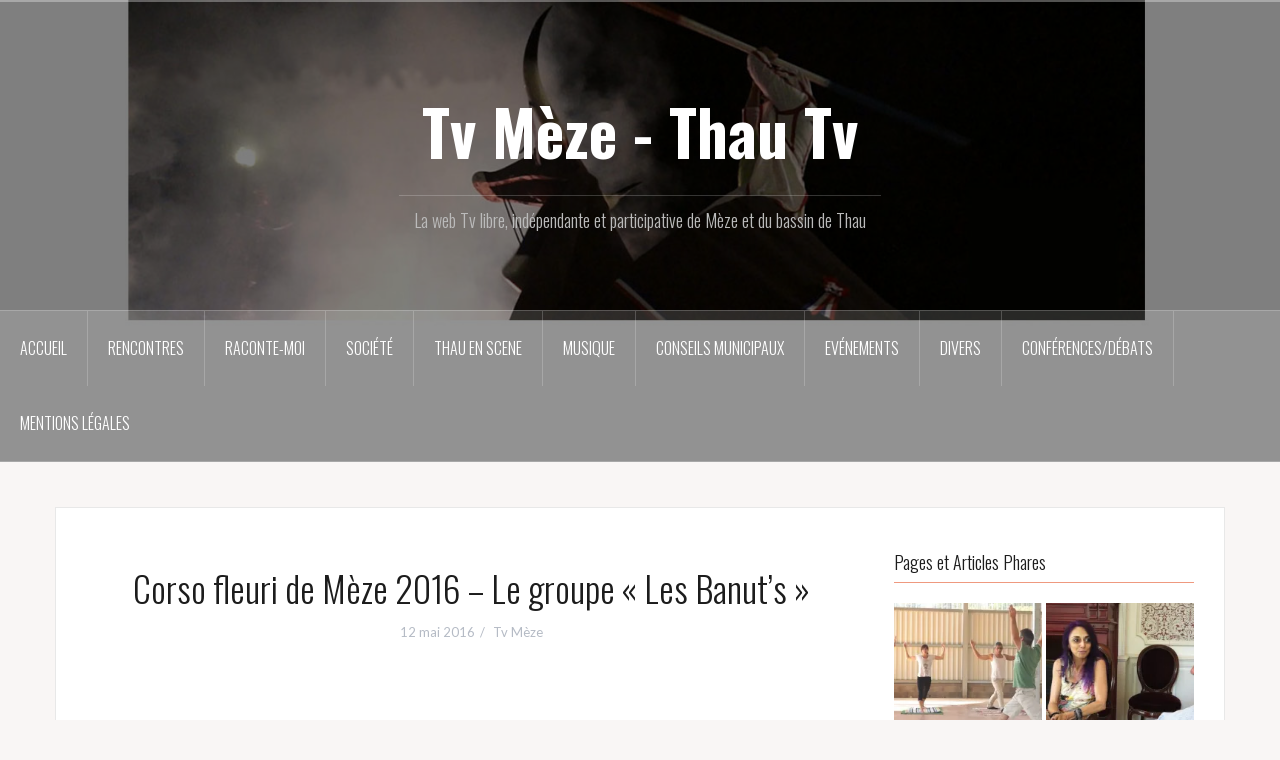

--- FILE ---
content_type: text/html; charset=UTF-8
request_url: http://tvmeze.fr/corso-fleuri-de-meze-2016-groupe-banuts/
body_size: 16771
content:
<!DOCTYPE html>
<html lang="fr-FR">
<head>
<meta charset="UTF-8">
<meta name="viewport" content="width=device-width, initial-scale=1">
<link rel="profile" href="http://gmpg.org/xfn/11">
<link rel="pingback" href="http://tvmeze.fr/xmlrpc.php">

<meta name='robots' content='index, follow, max-image-preview:large, max-snippet:-1, max-video-preview:-1' />
	<style>img:is([sizes="auto" i], [sizes^="auto," i]) { contain-intrinsic-size: 3000px 1500px }</style>
	
	<!-- This site is optimized with the Yoast SEO plugin v26.2 - https://yoast.com/wordpress/plugins/seo/ -->
	<title>Corso fleuri de Mèze 2016 - Le groupe &quot;Les Banut&#039;s&quot; - Tv Mèze - Thau Tv</title>
	<link rel="canonical" href="https://tvmeze.fr/corso-fleuri-de-meze-2016-groupe-banuts/" />
	<meta property="og:locale" content="fr_FR" />
	<meta property="og:type" content="article" />
	<meta property="og:title" content="Corso fleuri de Mèze 2016 - Le groupe &quot;Les Banut&#039;s&quot; - Tv Mèze - Thau Tv" />
	<meta property="og:description" content="Dimanche 8 mai 2016 a eu lieu le second corso traditionnel de Mèze. Malgré un temps menaçant et quelques goutes de pluie, les mézois se sont déplacés et ont pu assiser au spectacle offert parContinue reading" />
	<meta property="og:url" content="https://tvmeze.fr/corso-fleuri-de-meze-2016-groupe-banuts/" />
	<meta property="og:site_name" content="Tv Mèze - Thau Tv" />
	<meta property="article:published_time" content="2016-05-12T15:15:16+00:00" />
	<meta property="article:modified_time" content="2016-05-19T15:18:44+00:00" />
	<meta property="og:image" content="https://i0.wp.com/tvmeze.fr/wp-content/uploads/2016/05/corso-2016-banuts-poste.jpg?fit=722%2C406&ssl=1" />
	<meta property="og:image:width" content="722" />
	<meta property="og:image:height" content="406" />
	<meta property="og:image:type" content="image/jpeg" />
	<meta name="author" content="Tv Mèze" />
	<meta name="twitter:card" content="summary_large_image" />
	<meta name="twitter:label1" content="Écrit par" />
	<meta name="twitter:data1" content="Tv Mèze" />
	<script type="application/ld+json" class="yoast-schema-graph">{"@context":"https://schema.org","@graph":[{"@type":"WebPage","@id":"https://tvmeze.fr/corso-fleuri-de-meze-2016-groupe-banuts/","url":"https://tvmeze.fr/corso-fleuri-de-meze-2016-groupe-banuts/","name":"Corso fleuri de Mèze 2016 - Le groupe \"Les Banut's\" - Tv Mèze - Thau Tv","isPartOf":{"@id":"http://tvmeze.fr/#website"},"primaryImageOfPage":{"@id":"https://tvmeze.fr/corso-fleuri-de-meze-2016-groupe-banuts/#primaryimage"},"image":{"@id":"https://tvmeze.fr/corso-fleuri-de-meze-2016-groupe-banuts/#primaryimage"},"thumbnailUrl":"https://i0.wp.com/tvmeze.fr/wp-content/uploads/2016/05/corso-2016-banuts-poste.jpg?fit=722%2C406","datePublished":"2016-05-12T15:15:16+00:00","dateModified":"2016-05-19T15:18:44+00:00","author":{"@id":"http://tvmeze.fr/#/schema/person/df7b04ad21205920d0480cb7cca944c4"},"breadcrumb":{"@id":"https://tvmeze.fr/corso-fleuri-de-meze-2016-groupe-banuts/#breadcrumb"},"inLanguage":"fr-FR","potentialAction":[{"@type":"ReadAction","target":["https://tvmeze.fr/corso-fleuri-de-meze-2016-groupe-banuts/"]}]},{"@type":"ImageObject","inLanguage":"fr-FR","@id":"https://tvmeze.fr/corso-fleuri-de-meze-2016-groupe-banuts/#primaryimage","url":"https://i0.wp.com/tvmeze.fr/wp-content/uploads/2016/05/corso-2016-banuts-poste.jpg?fit=722%2C406","contentUrl":"https://i0.wp.com/tvmeze.fr/wp-content/uploads/2016/05/corso-2016-banuts-poste.jpg?fit=722%2C406","width":722,"height":406},{"@type":"BreadcrumbList","@id":"https://tvmeze.fr/corso-fleuri-de-meze-2016-groupe-banuts/#breadcrumb","itemListElement":[{"@type":"ListItem","position":1,"name":"Accueil","item":"http://tvmeze.fr/"},{"@type":"ListItem","position":2,"name":"Corso fleuri de Mèze 2016 &#8211; Le groupe « Les Banut&rsquo;s »"}]},{"@type":"WebSite","@id":"http://tvmeze.fr/#website","url":"http://tvmeze.fr/","name":"Tv Mèze - Thau Tv","description":"La web Tv libre, indépendante et participative de Mèze et du bassin de Thau","potentialAction":[{"@type":"SearchAction","target":{"@type":"EntryPoint","urlTemplate":"http://tvmeze.fr/?s={search_term_string}"},"query-input":{"@type":"PropertyValueSpecification","valueRequired":true,"valueName":"search_term_string"}}],"inLanguage":"fr-FR"},{"@type":"Person","@id":"http://tvmeze.fr/#/schema/person/df7b04ad21205920d0480cb7cca944c4","name":"Tv Mèze","image":{"@type":"ImageObject","inLanguage":"fr-FR","@id":"http://tvmeze.fr/#/schema/person/image/","url":"https://secure.gravatar.com/avatar/c49c55547746b2d964a371faec461c46659941d037c3db48a53a8f85bba5b224?s=96&d=mm&r=g","contentUrl":"https://secure.gravatar.com/avatar/c49c55547746b2d964a371faec461c46659941d037c3db48a53a8f85bba5b224?s=96&d=mm&r=g","caption":"Tv Mèze"},"url":"http://tvmeze.fr/author/pixelidees/"}]}</script>
	<!-- / Yoast SEO plugin. -->


<link rel='dns-prefetch' href='//secure.gravatar.com' />
<link rel='dns-prefetch' href='//stats.wp.com' />
<link rel='dns-prefetch' href='//fonts.googleapis.com' />
<link rel='dns-prefetch' href='//v0.wordpress.com' />
<link rel='preconnect' href='//i0.wp.com' />
<link rel="alternate" type="application/rss+xml" title="Tv Mèze - Thau Tv &raquo; Flux" href="http://tvmeze.fr/feed/" />
<link rel="alternate" type="application/rss+xml" title="Tv Mèze - Thau Tv &raquo; Flux des commentaires" href="http://tvmeze.fr/comments/feed/" />
<script type="text/javascript">
/* <![CDATA[ */
window._wpemojiSettings = {"baseUrl":"https:\/\/s.w.org\/images\/core\/emoji\/16.0.1\/72x72\/","ext":".png","svgUrl":"https:\/\/s.w.org\/images\/core\/emoji\/16.0.1\/svg\/","svgExt":".svg","source":{"concatemoji":"http:\/\/tvmeze.fr\/wp-includes\/js\/wp-emoji-release.min.js?ver=6.8.3"}};
/*! This file is auto-generated */
!function(s,n){var o,i,e;function c(e){try{var t={supportTests:e,timestamp:(new Date).valueOf()};sessionStorage.setItem(o,JSON.stringify(t))}catch(e){}}function p(e,t,n){e.clearRect(0,0,e.canvas.width,e.canvas.height),e.fillText(t,0,0);var t=new Uint32Array(e.getImageData(0,0,e.canvas.width,e.canvas.height).data),a=(e.clearRect(0,0,e.canvas.width,e.canvas.height),e.fillText(n,0,0),new Uint32Array(e.getImageData(0,0,e.canvas.width,e.canvas.height).data));return t.every(function(e,t){return e===a[t]})}function u(e,t){e.clearRect(0,0,e.canvas.width,e.canvas.height),e.fillText(t,0,0);for(var n=e.getImageData(16,16,1,1),a=0;a<n.data.length;a++)if(0!==n.data[a])return!1;return!0}function f(e,t,n,a){switch(t){case"flag":return n(e,"\ud83c\udff3\ufe0f\u200d\u26a7\ufe0f","\ud83c\udff3\ufe0f\u200b\u26a7\ufe0f")?!1:!n(e,"\ud83c\udde8\ud83c\uddf6","\ud83c\udde8\u200b\ud83c\uddf6")&&!n(e,"\ud83c\udff4\udb40\udc67\udb40\udc62\udb40\udc65\udb40\udc6e\udb40\udc67\udb40\udc7f","\ud83c\udff4\u200b\udb40\udc67\u200b\udb40\udc62\u200b\udb40\udc65\u200b\udb40\udc6e\u200b\udb40\udc67\u200b\udb40\udc7f");case"emoji":return!a(e,"\ud83e\udedf")}return!1}function g(e,t,n,a){var r="undefined"!=typeof WorkerGlobalScope&&self instanceof WorkerGlobalScope?new OffscreenCanvas(300,150):s.createElement("canvas"),o=r.getContext("2d",{willReadFrequently:!0}),i=(o.textBaseline="top",o.font="600 32px Arial",{});return e.forEach(function(e){i[e]=t(o,e,n,a)}),i}function t(e){var t=s.createElement("script");t.src=e,t.defer=!0,s.head.appendChild(t)}"undefined"!=typeof Promise&&(o="wpEmojiSettingsSupports",i=["flag","emoji"],n.supports={everything:!0,everythingExceptFlag:!0},e=new Promise(function(e){s.addEventListener("DOMContentLoaded",e,{once:!0})}),new Promise(function(t){var n=function(){try{var e=JSON.parse(sessionStorage.getItem(o));if("object"==typeof e&&"number"==typeof e.timestamp&&(new Date).valueOf()<e.timestamp+604800&&"object"==typeof e.supportTests)return e.supportTests}catch(e){}return null}();if(!n){if("undefined"!=typeof Worker&&"undefined"!=typeof OffscreenCanvas&&"undefined"!=typeof URL&&URL.createObjectURL&&"undefined"!=typeof Blob)try{var e="postMessage("+g.toString()+"("+[JSON.stringify(i),f.toString(),p.toString(),u.toString()].join(",")+"));",a=new Blob([e],{type:"text/javascript"}),r=new Worker(URL.createObjectURL(a),{name:"wpTestEmojiSupports"});return void(r.onmessage=function(e){c(n=e.data),r.terminate(),t(n)})}catch(e){}c(n=g(i,f,p,u))}t(n)}).then(function(e){for(var t in e)n.supports[t]=e[t],n.supports.everything=n.supports.everything&&n.supports[t],"flag"!==t&&(n.supports.everythingExceptFlag=n.supports.everythingExceptFlag&&n.supports[t]);n.supports.everythingExceptFlag=n.supports.everythingExceptFlag&&!n.supports.flag,n.DOMReady=!1,n.readyCallback=function(){n.DOMReady=!0}}).then(function(){return e}).then(function(){var e;n.supports.everything||(n.readyCallback(),(e=n.source||{}).concatemoji?t(e.concatemoji):e.wpemoji&&e.twemoji&&(t(e.twemoji),t(e.wpemoji)))}))}((window,document),window._wpemojiSettings);
/* ]]> */
</script>
<link rel='stylesheet' id='jetpack_related-posts-css' href='http://tvmeze.fr/wp-content/plugins/jetpack/modules/related-posts/related-posts.css?ver=20240116' type='text/css' media='all' />
<link rel='stylesheet' id='pt-cv-public-style-css' href='http://tvmeze.fr/wp-content/plugins/content-views-query-and-display-post-page/public/assets/css/cv.css?ver=4.2' type='text/css' media='all' />
<link rel='stylesheet' id='oria-bootstrap-css' href='http://tvmeze.fr/wp-content/themes/oria/css/bootstrap/bootstrap.min.css?ver=1' type='text/css' media='all' />
<style id='wp-emoji-styles-inline-css' type='text/css'>

	img.wp-smiley, img.emoji {
		display: inline !important;
		border: none !important;
		box-shadow: none !important;
		height: 1em !important;
		width: 1em !important;
		margin: 0 0.07em !important;
		vertical-align: -0.1em !important;
		background: none !important;
		padding: 0 !important;
	}
</style>
<link rel='stylesheet' id='wp-block-library-css' href='http://tvmeze.fr/wp-includes/css/dist/block-library/style.min.css?ver=6.8.3' type='text/css' media='all' />
<style id='classic-theme-styles-inline-css' type='text/css'>
/*! This file is auto-generated */
.wp-block-button__link{color:#fff;background-color:#32373c;border-radius:9999px;box-shadow:none;text-decoration:none;padding:calc(.667em + 2px) calc(1.333em + 2px);font-size:1.125em}.wp-block-file__button{background:#32373c;color:#fff;text-decoration:none}
</style>
<link rel='stylesheet' id='mediaelement-css' href='http://tvmeze.fr/wp-includes/js/mediaelement/mediaelementplayer-legacy.min.css?ver=4.2.17' type='text/css' media='all' />
<link rel='stylesheet' id='wp-mediaelement-css' href='http://tvmeze.fr/wp-includes/js/mediaelement/wp-mediaelement.min.css?ver=6.8.3' type='text/css' media='all' />
<style id='jetpack-sharing-buttons-style-inline-css' type='text/css'>
.jetpack-sharing-buttons__services-list{display:flex;flex-direction:row;flex-wrap:wrap;gap:0;list-style-type:none;margin:5px;padding:0}.jetpack-sharing-buttons__services-list.has-small-icon-size{font-size:12px}.jetpack-sharing-buttons__services-list.has-normal-icon-size{font-size:16px}.jetpack-sharing-buttons__services-list.has-large-icon-size{font-size:24px}.jetpack-sharing-buttons__services-list.has-huge-icon-size{font-size:36px}@media print{.jetpack-sharing-buttons__services-list{display:none!important}}.editor-styles-wrapper .wp-block-jetpack-sharing-buttons{gap:0;padding-inline-start:0}ul.jetpack-sharing-buttons__services-list.has-background{padding:1.25em 2.375em}
</style>
<style id='global-styles-inline-css' type='text/css'>
:root{--wp--preset--aspect-ratio--square: 1;--wp--preset--aspect-ratio--4-3: 4/3;--wp--preset--aspect-ratio--3-4: 3/4;--wp--preset--aspect-ratio--3-2: 3/2;--wp--preset--aspect-ratio--2-3: 2/3;--wp--preset--aspect-ratio--16-9: 16/9;--wp--preset--aspect-ratio--9-16: 9/16;--wp--preset--color--black: #000000;--wp--preset--color--cyan-bluish-gray: #abb8c3;--wp--preset--color--white: #ffffff;--wp--preset--color--pale-pink: #f78da7;--wp--preset--color--vivid-red: #cf2e2e;--wp--preset--color--luminous-vivid-orange: #ff6900;--wp--preset--color--luminous-vivid-amber: #fcb900;--wp--preset--color--light-green-cyan: #7bdcb5;--wp--preset--color--vivid-green-cyan: #00d084;--wp--preset--color--pale-cyan-blue: #8ed1fc;--wp--preset--color--vivid-cyan-blue: #0693e3;--wp--preset--color--vivid-purple: #9b51e0;--wp--preset--gradient--vivid-cyan-blue-to-vivid-purple: linear-gradient(135deg,rgba(6,147,227,1) 0%,rgb(155,81,224) 100%);--wp--preset--gradient--light-green-cyan-to-vivid-green-cyan: linear-gradient(135deg,rgb(122,220,180) 0%,rgb(0,208,130) 100%);--wp--preset--gradient--luminous-vivid-amber-to-luminous-vivid-orange: linear-gradient(135deg,rgba(252,185,0,1) 0%,rgba(255,105,0,1) 100%);--wp--preset--gradient--luminous-vivid-orange-to-vivid-red: linear-gradient(135deg,rgba(255,105,0,1) 0%,rgb(207,46,46) 100%);--wp--preset--gradient--very-light-gray-to-cyan-bluish-gray: linear-gradient(135deg,rgb(238,238,238) 0%,rgb(169,184,195) 100%);--wp--preset--gradient--cool-to-warm-spectrum: linear-gradient(135deg,rgb(74,234,220) 0%,rgb(151,120,209) 20%,rgb(207,42,186) 40%,rgb(238,44,130) 60%,rgb(251,105,98) 80%,rgb(254,248,76) 100%);--wp--preset--gradient--blush-light-purple: linear-gradient(135deg,rgb(255,206,236) 0%,rgb(152,150,240) 100%);--wp--preset--gradient--blush-bordeaux: linear-gradient(135deg,rgb(254,205,165) 0%,rgb(254,45,45) 50%,rgb(107,0,62) 100%);--wp--preset--gradient--luminous-dusk: linear-gradient(135deg,rgb(255,203,112) 0%,rgb(199,81,192) 50%,rgb(65,88,208) 100%);--wp--preset--gradient--pale-ocean: linear-gradient(135deg,rgb(255,245,203) 0%,rgb(182,227,212) 50%,rgb(51,167,181) 100%);--wp--preset--gradient--electric-grass: linear-gradient(135deg,rgb(202,248,128) 0%,rgb(113,206,126) 100%);--wp--preset--gradient--midnight: linear-gradient(135deg,rgb(2,3,129) 0%,rgb(40,116,252) 100%);--wp--preset--font-size--small: 13px;--wp--preset--font-size--medium: 20px;--wp--preset--font-size--large: 36px;--wp--preset--font-size--x-large: 42px;--wp--preset--spacing--20: 0.44rem;--wp--preset--spacing--30: 0.67rem;--wp--preset--spacing--40: 1rem;--wp--preset--spacing--50: 1.5rem;--wp--preset--spacing--60: 2.25rem;--wp--preset--spacing--70: 3.38rem;--wp--preset--spacing--80: 5.06rem;--wp--preset--shadow--natural: 6px 6px 9px rgba(0, 0, 0, 0.2);--wp--preset--shadow--deep: 12px 12px 50px rgba(0, 0, 0, 0.4);--wp--preset--shadow--sharp: 6px 6px 0px rgba(0, 0, 0, 0.2);--wp--preset--shadow--outlined: 6px 6px 0px -3px rgba(255, 255, 255, 1), 6px 6px rgba(0, 0, 0, 1);--wp--preset--shadow--crisp: 6px 6px 0px rgba(0, 0, 0, 1);}:where(.is-layout-flex){gap: 0.5em;}:where(.is-layout-grid){gap: 0.5em;}body .is-layout-flex{display: flex;}.is-layout-flex{flex-wrap: wrap;align-items: center;}.is-layout-flex > :is(*, div){margin: 0;}body .is-layout-grid{display: grid;}.is-layout-grid > :is(*, div){margin: 0;}:where(.wp-block-columns.is-layout-flex){gap: 2em;}:where(.wp-block-columns.is-layout-grid){gap: 2em;}:where(.wp-block-post-template.is-layout-flex){gap: 1.25em;}:where(.wp-block-post-template.is-layout-grid){gap: 1.25em;}.has-black-color{color: var(--wp--preset--color--black) !important;}.has-cyan-bluish-gray-color{color: var(--wp--preset--color--cyan-bluish-gray) !important;}.has-white-color{color: var(--wp--preset--color--white) !important;}.has-pale-pink-color{color: var(--wp--preset--color--pale-pink) !important;}.has-vivid-red-color{color: var(--wp--preset--color--vivid-red) !important;}.has-luminous-vivid-orange-color{color: var(--wp--preset--color--luminous-vivid-orange) !important;}.has-luminous-vivid-amber-color{color: var(--wp--preset--color--luminous-vivid-amber) !important;}.has-light-green-cyan-color{color: var(--wp--preset--color--light-green-cyan) !important;}.has-vivid-green-cyan-color{color: var(--wp--preset--color--vivid-green-cyan) !important;}.has-pale-cyan-blue-color{color: var(--wp--preset--color--pale-cyan-blue) !important;}.has-vivid-cyan-blue-color{color: var(--wp--preset--color--vivid-cyan-blue) !important;}.has-vivid-purple-color{color: var(--wp--preset--color--vivid-purple) !important;}.has-black-background-color{background-color: var(--wp--preset--color--black) !important;}.has-cyan-bluish-gray-background-color{background-color: var(--wp--preset--color--cyan-bluish-gray) !important;}.has-white-background-color{background-color: var(--wp--preset--color--white) !important;}.has-pale-pink-background-color{background-color: var(--wp--preset--color--pale-pink) !important;}.has-vivid-red-background-color{background-color: var(--wp--preset--color--vivid-red) !important;}.has-luminous-vivid-orange-background-color{background-color: var(--wp--preset--color--luminous-vivid-orange) !important;}.has-luminous-vivid-amber-background-color{background-color: var(--wp--preset--color--luminous-vivid-amber) !important;}.has-light-green-cyan-background-color{background-color: var(--wp--preset--color--light-green-cyan) !important;}.has-vivid-green-cyan-background-color{background-color: var(--wp--preset--color--vivid-green-cyan) !important;}.has-pale-cyan-blue-background-color{background-color: var(--wp--preset--color--pale-cyan-blue) !important;}.has-vivid-cyan-blue-background-color{background-color: var(--wp--preset--color--vivid-cyan-blue) !important;}.has-vivid-purple-background-color{background-color: var(--wp--preset--color--vivid-purple) !important;}.has-black-border-color{border-color: var(--wp--preset--color--black) !important;}.has-cyan-bluish-gray-border-color{border-color: var(--wp--preset--color--cyan-bluish-gray) !important;}.has-white-border-color{border-color: var(--wp--preset--color--white) !important;}.has-pale-pink-border-color{border-color: var(--wp--preset--color--pale-pink) !important;}.has-vivid-red-border-color{border-color: var(--wp--preset--color--vivid-red) !important;}.has-luminous-vivid-orange-border-color{border-color: var(--wp--preset--color--luminous-vivid-orange) !important;}.has-luminous-vivid-amber-border-color{border-color: var(--wp--preset--color--luminous-vivid-amber) !important;}.has-light-green-cyan-border-color{border-color: var(--wp--preset--color--light-green-cyan) !important;}.has-vivid-green-cyan-border-color{border-color: var(--wp--preset--color--vivid-green-cyan) !important;}.has-pale-cyan-blue-border-color{border-color: var(--wp--preset--color--pale-cyan-blue) !important;}.has-vivid-cyan-blue-border-color{border-color: var(--wp--preset--color--vivid-cyan-blue) !important;}.has-vivid-purple-border-color{border-color: var(--wp--preset--color--vivid-purple) !important;}.has-vivid-cyan-blue-to-vivid-purple-gradient-background{background: var(--wp--preset--gradient--vivid-cyan-blue-to-vivid-purple) !important;}.has-light-green-cyan-to-vivid-green-cyan-gradient-background{background: var(--wp--preset--gradient--light-green-cyan-to-vivid-green-cyan) !important;}.has-luminous-vivid-amber-to-luminous-vivid-orange-gradient-background{background: var(--wp--preset--gradient--luminous-vivid-amber-to-luminous-vivid-orange) !important;}.has-luminous-vivid-orange-to-vivid-red-gradient-background{background: var(--wp--preset--gradient--luminous-vivid-orange-to-vivid-red) !important;}.has-very-light-gray-to-cyan-bluish-gray-gradient-background{background: var(--wp--preset--gradient--very-light-gray-to-cyan-bluish-gray) !important;}.has-cool-to-warm-spectrum-gradient-background{background: var(--wp--preset--gradient--cool-to-warm-spectrum) !important;}.has-blush-light-purple-gradient-background{background: var(--wp--preset--gradient--blush-light-purple) !important;}.has-blush-bordeaux-gradient-background{background: var(--wp--preset--gradient--blush-bordeaux) !important;}.has-luminous-dusk-gradient-background{background: var(--wp--preset--gradient--luminous-dusk) !important;}.has-pale-ocean-gradient-background{background: var(--wp--preset--gradient--pale-ocean) !important;}.has-electric-grass-gradient-background{background: var(--wp--preset--gradient--electric-grass) !important;}.has-midnight-gradient-background{background: var(--wp--preset--gradient--midnight) !important;}.has-small-font-size{font-size: var(--wp--preset--font-size--small) !important;}.has-medium-font-size{font-size: var(--wp--preset--font-size--medium) !important;}.has-large-font-size{font-size: var(--wp--preset--font-size--large) !important;}.has-x-large-font-size{font-size: var(--wp--preset--font-size--x-large) !important;}
:where(.wp-block-post-template.is-layout-flex){gap: 1.25em;}:where(.wp-block-post-template.is-layout-grid){gap: 1.25em;}
:where(.wp-block-columns.is-layout-flex){gap: 2em;}:where(.wp-block-columns.is-layout-grid){gap: 2em;}
:root :where(.wp-block-pullquote){font-size: 1.5em;line-height: 1.6;}
</style>
<style id='wpxpo-global-style-inline-css' type='text/css'>
:root { --preset-color1: #037fff --preset-color2: #026fe0 --preset-color3: #071323 --preset-color4: #132133 --preset-color5: #34495e --preset-color6: #787676 --preset-color7: #f0f2f3 --preset-color8: #f8f9fa --preset-color9: #ffffff }
</style>
<style id='ultp-preset-colors-style-inline-css' type='text/css'>
:root { --postx_preset_Base_1_color: #f4f4ff; --postx_preset_Base_2_color: #dddff8; --postx_preset_Base_3_color: #B4B4D6; --postx_preset_Primary_color: #3323f0; --postx_preset_Secondary_color: #4a5fff; --postx_preset_Tertiary_color: #FFFFFF; --postx_preset_Contrast_3_color: #545472; --postx_preset_Contrast_2_color: #262657; --postx_preset_Contrast_1_color: #10102e; --postx_preset_Over_Primary_color: #ffffff;  }
</style>
<style id='ultp-preset-gradient-style-inline-css' type='text/css'>
:root { --postx_preset_Primary_to_Secondary_to_Right_gradient: linear-gradient(90deg, var(--postx_preset_Primary_color) 0%, var(--postx_preset_Secondary_color) 100%); --postx_preset_Primary_to_Secondary_to_Bottom_gradient: linear-gradient(180deg, var(--postx_preset_Primary_color) 0%, var(--postx_preset_Secondary_color) 100%); --postx_preset_Secondary_to_Primary_to_Right_gradient: linear-gradient(90deg, var(--postx_preset_Secondary_color) 0%, var(--postx_preset_Primary_color) 100%); --postx_preset_Secondary_to_Primary_to_Bottom_gradient: linear-gradient(180deg, var(--postx_preset_Secondary_color) 0%, var(--postx_preset_Primary_color) 100%); --postx_preset_Cold_Evening_gradient: linear-gradient(0deg, rgb(12, 52, 131) 0%, rgb(162, 182, 223) 100%, rgb(107, 140, 206) 100%, rgb(162, 182, 223) 100%); --postx_preset_Purple_Division_gradient: linear-gradient(0deg, rgb(112, 40, 228) 0%, rgb(229, 178, 202) 100%); --postx_preset_Over_Sun_gradient: linear-gradient(60deg, rgb(171, 236, 214) 0%, rgb(251, 237, 150) 100%); --postx_preset_Morning_Salad_gradient: linear-gradient(-255deg, rgb(183, 248, 219) 0%, rgb(80, 167, 194) 100%); --postx_preset_Fabled_Sunset_gradient: linear-gradient(-270deg, rgb(35, 21, 87) 0%, rgb(68, 16, 122) 29%, rgb(255, 19, 97) 67%, rgb(255, 248, 0) 100%);  }
</style>
<style id='ultp-preset-typo-style-inline-css' type='text/css'>
:root { --postx_preset_Heading_typo_font_family: Helvetica; --postx_preset_Heading_typo_font_family_type: sans-serif; --postx_preset_Heading_typo_font_weight: 600; --postx_preset_Heading_typo_text_transform: capitalize; --postx_preset_Body_and_Others_typo_font_family: Helvetica; --postx_preset_Body_and_Others_typo_font_family_type: sans-serif; --postx_preset_Body_and_Others_typo_font_weight: 400; --postx_preset_Body_and_Others_typo_text_transform: lowercase; --postx_preset_body_typo_font_size_lg: 16px; --postx_preset_paragraph_1_typo_font_size_lg: 12px; --postx_preset_paragraph_2_typo_font_size_lg: 12px; --postx_preset_paragraph_3_typo_font_size_lg: 12px; --postx_preset_heading_h1_typo_font_size_lg: 42px; --postx_preset_heading_h2_typo_font_size_lg: 36px; --postx_preset_heading_h3_typo_font_size_lg: 30px; --postx_preset_heading_h4_typo_font_size_lg: 24px; --postx_preset_heading_h5_typo_font_size_lg: 20px; --postx_preset_heading_h6_typo_font_size_lg: 16px; }
</style>
<link rel='stylesheet' id='oria-style-css' href='http://tvmeze.fr/wp-content/themes/oria/style.css?ver=6.8.3' type='text/css' media='all' />
<style id='oria-style-inline-css' type='text/css'>
body, .widget a { color:#717376}
.site-title a, .site-title a:hover { color:#fff}
.site-description { color:#bbb}
.site-logo { max-width:200px; }
.site-branding { padding-top:80px;padding-bottom:80px; }
.site-title { font-size:62px; }
.site-description { font-size:18px; }

</style>
<link rel='stylesheet' id='oria-body-fonts-css' href='//fonts.googleapis.com/css?family=Lato%3A400%2C700%2C400italic%2C700italic&#038;ver=6.8.3' type='text/css' media='all' />
<link rel='stylesheet' id='oria-headings-fonts-css' href='//fonts.googleapis.com/css?family=Oswald%3A300%2C700&#038;ver=6.8.3' type='text/css' media='all' />
<link rel='stylesheet' id='oria-fontawesome-css' href='http://tvmeze.fr/wp-content/themes/oria/fonts/font-awesome.min.css?ver=6.8.3' type='text/css' media='all' />
<link rel='stylesheet' id='sharedaddy-css' href='http://tvmeze.fr/wp-content/plugins/jetpack/modules/sharedaddy/sharing.css?ver=15.1.1' type='text/css' media='all' />
<link rel='stylesheet' id='social-logos-css' href='http://tvmeze.fr/wp-content/plugins/jetpack/_inc/social-logos/social-logos.min.css?ver=15.1.1' type='text/css' media='all' />
<script type="text/javascript" src="http://tvmeze.fr/wp-includes/js/jquery/jquery.min.js?ver=3.7.1" id="jquery-core-js"></script>
<script type="text/javascript" src="http://tvmeze.fr/wp-includes/js/jquery/jquery-migrate.min.js?ver=3.4.1" id="jquery-migrate-js"></script>
<script type="text/javascript" id="jetpack_related-posts-js-extra">
/* <![CDATA[ */
var related_posts_js_options = {"post_heading":"h4"};
/* ]]> */
</script>
<script type="text/javascript" src="http://tvmeze.fr/wp-content/plugins/jetpack/_inc/build/related-posts/related-posts.min.js?ver=20240116" id="jetpack_related-posts-js"></script>
<script type="text/javascript" src="http://tvmeze.fr/wp-content/themes/oria/js/jquery.fitvids.js?ver=1" id="oria-fitvids-js"></script>
<script type="text/javascript" src="http://tvmeze.fr/wp-content/themes/oria/js/jquery.slicknav.min.js?ver=1" id="oria-slicknav-js"></script>
<script type="text/javascript" src="http://tvmeze.fr/wp-content/themes/oria/js/parallax.min.js?ver=1" id="oria-parallax-js"></script>
<script type="text/javascript" src="http://tvmeze.fr/wp-content/themes/oria/js/scripts.js?ver=1" id="oria-scripts-js"></script>
<script type="text/javascript" src="http://tvmeze.fr/wp-includes/js/imagesloaded.min.js?ver=5.0.0" id="imagesloaded-js"></script>
<script type="text/javascript" src="http://tvmeze.fr/wp-includes/js/masonry.min.js?ver=4.2.2" id="masonry-js"></script>
<script type="text/javascript" src="http://tvmeze.fr/wp-content/themes/oria/js/imagesloaded.pkgd.min.js?ver=1" id="oria-imagesloaded-js"></script>
<script type="text/javascript" src="http://tvmeze.fr/wp-content/themes/oria/js/masonry-init.js?ver=1" id="oria-masonry-init-js"></script>
<script type="text/javascript" src="http://tvmeze.fr/wp-content/themes/oria/js/owl.carousel.min.js?ver=1" id="oria-owl-script-js"></script>
<script type="text/javascript" id="oria-slider-init-js-extra">
/* <![CDATA[ */
var sliderOptions = {"slideshowspeed":"4000"};
/* ]]> */
</script>
<script type="text/javascript" src="http://tvmeze.fr/wp-content/themes/oria/js/slider-init.js?ver=1" id="oria-slider-init-js"></script>
<script type="text/javascript" id="ai-js-js-extra">
/* <![CDATA[ */
var MyAjax = {"ajaxurl":"http:\/\/tvmeze.fr\/wp-admin\/admin-ajax.php","security":"704d602519"};
/* ]]> */
</script>
<script type="text/javascript" src="http://tvmeze.fr/wp-content/plugins/advanced-iframe/js/ai.min.js?ver=1" id="ai-js-js"></script>
<link rel="https://api.w.org/" href="http://tvmeze.fr/wp-json/" /><link rel="alternate" title="JSON" type="application/json" href="http://tvmeze.fr/wp-json/wp/v2/posts/1815" /><link rel="EditURI" type="application/rsd+xml" title="RSD" href="http://tvmeze.fr/xmlrpc.php?rsd" />
<meta name="generator" content="WordPress 6.8.3" />
<link rel='shortlink' href='https://wp.me/p8bJC9-th' />
<link rel="alternate" title="oEmbed (JSON)" type="application/json+oembed" href="http://tvmeze.fr/wp-json/oembed/1.0/embed?url=http%3A%2F%2Ftvmeze.fr%2Fcorso-fleuri-de-meze-2016-groupe-banuts%2F" />
<link rel="alternate" title="oEmbed (XML)" type="text/xml+oembed" href="http://tvmeze.fr/wp-json/oembed/1.0/embed?url=http%3A%2F%2Ftvmeze.fr%2Fcorso-fleuri-de-meze-2016-groupe-banuts%2F&#038;format=xml" />
	<style>img#wpstats{display:none}</style>
		<!--[if lt IE 9]>
<script src="http://tvmeze.fr/wp-content/themes/oria/js/html5shiv.js"></script>
<![endif]-->
		<style type="text/css">
			.site-header {
				background-image: url(http://tvmeze.fr/wp-content/uploads/Un-effet-boeuf-1200x400-new3.jpg);
			}
		</style>
		</head>

<body class="wp-singular post-template-default single single-post postid-1815 single-format-standard wp-theme-oria postx-page">

<div class="preloader"><div id="preloader-inner"><div class="preload">&nbsp;</div></div></div>
<div id="page" class="hfeed site">
	<a class="skip-link screen-reader-text" href="#content">Aller au contenu principal</a>

	<header id="masthead" class="site-header" role="banner">

		<div class="top-bar clearfix no-toggle">
					
					</div>

		<div class="container">
			<div class="site-branding">
				<h1 class="site-title"><a href="http://tvmeze.fr/" rel="home">Tv Mèze - Thau Tv</a></h1><h2 class="site-description">La web Tv libre, indépendante et participative de Mèze et du bassin de Thau</h2>			</div><!-- .site-branding -->
		</div>

		<nav id="site-navigation" class="main-navigation" role="navigation">
			<div class="menu-menu-1-container"><ul id="primary-menu" class="menu clearfix"><li id="menu-item-15285" class="menu-item menu-item-type-post_type menu-item-object-page menu-item-15285"><a href="http://tvmeze.fr/participants-rm/">Accueil</a></li>
<li id="menu-item-195" class="menu-item menu-item-type-taxonomy menu-item-object-category menu-item-has-children menu-item-195"><a href="http://tvmeze.fr/category/rencontres/">Rencontres</a>
<ul class="sub-menu">
	<li id="menu-item-1589" class="menu-item menu-item-type-post_type menu-item-object-page menu-item-1589"><a href="http://tvmeze.fr/rencontre/">Choix aléatoire dans « Rencontres »</a></li>
</ul>
</li>
<li id="menu-item-7020" class="menu-item menu-item-type-taxonomy menu-item-object-category menu-item-has-children menu-item-7020"><a href="http://tvmeze.fr/category/raconte-moi/">Raconte-moi</a>
<ul class="sub-menu">
	<li id="menu-item-10577" class="menu-item menu-item-type-post_type menu-item-object-page menu-item-10577"><a href="http://tvmeze.fr/participants-rm/">Participants Raconte moi</a></li>
	<li id="menu-item-7686" class="menu-item menu-item-type-post_type menu-item-object-page menu-item-7686"><a href="http://tvmeze.fr/choix-aleatoire-de-raconte-moi/">Choix aléatoire dans la catégorie « Raconte-moi »</a></li>
	<li id="menu-item-8753" class="menu-item menu-item-type-taxonomy menu-item-object-category menu-item-8753"><a href="http://tvmeze.fr/category/raconte-moi/auto-presentation/">Auto présentation</a></li>
	<li id="menu-item-12819" class="menu-item menu-item-type-taxonomy menu-item-object-category menu-item-12819"><a href="http://tvmeze.fr/category/raconte-moi/homme-femme/">Homme femme</a></li>
	<li id="menu-item-8795" class="menu-item menu-item-type-taxonomy menu-item-object-category menu-item-8795"><a href="http://tvmeze.fr/category/raconte-moi/brut/">Brut</a></li>
	<li id="menu-item-12818" class="menu-item menu-item-type-taxonomy menu-item-object-category menu-item-12818"><a href="http://tvmeze.fr/category/raconte-moi/foyer-amour-famille/">foyer amour famille</a></li>
	<li id="menu-item-12821" class="menu-item menu-item-type-taxonomy menu-item-object-category menu-item-12821"><a href="http://tvmeze.fr/category/raconte-moi/scolartie-travail/">Scolartié travail</a></li>
	<li id="menu-item-12822" class="menu-item menu-item-type-taxonomy menu-item-object-category menu-item-12822"><a href="http://tvmeze.fr/category/raconte-moi/vieillesse-mort/">Vieillesse mort</a></li>
	<li id="menu-item-12817" class="menu-item menu-item-type-taxonomy menu-item-object-category menu-item-12817"><a href="http://tvmeze.fr/category/raconte-moi/amitie-et-les-autres/">Amitié et les autres</a></li>
	<li id="menu-item-8796" class="menu-item menu-item-type-taxonomy menu-item-object-category menu-item-8796"><a href="http://tvmeze.fr/category/raconte-moi/origine-famille-enfance/">Origine, famille, enfance</a></li>
	<li id="menu-item-7687" class="menu-item menu-item-type-taxonomy menu-item-object-category menu-item-7687"><a href="http://tvmeze.fr/category/raconte-moi/raconte-moi-ton-confinement/">Raconte-moi ton confinement</a></li>
</ul>
</li>
<li id="menu-item-1305" class="menu-item menu-item-type-taxonomy menu-item-object-category menu-item-has-children menu-item-1305"><a href="http://tvmeze.fr/category/societe/">Société</a>
<ul class="sub-menu">
	<li id="menu-item-1708" class="menu-item menu-item-type-post_type menu-item-object-page menu-item-1708"><a href="http://tvmeze.fr/voir-video-hasard-societe/">Choix aléatoire dans « Société »</a></li>
</ul>
</li>
<li id="menu-item-6601" class="menu-item menu-item-type-taxonomy menu-item-object-category menu-item-has-children menu-item-6601"><a href="http://tvmeze.fr/category/musique/thau-en-scene/">Thau en scene</a>
<ul class="sub-menu">
	<li id="menu-item-8534" class="menu-item menu-item-type-taxonomy menu-item-object-category menu-item-8534"><a href="http://tvmeze.fr/category/musique/thau-en-scene/thau-en-scene-1/">Thau en scène 1</a></li>
	<li id="menu-item-8536" class="menu-item menu-item-type-taxonomy menu-item-object-category menu-item-8536"><a href="http://tvmeze.fr/category/musique/thau-en-scene/thau-en-scene-2/">Thau en scène 2</a></li>
	<li id="menu-item-9971" class="menu-item menu-item-type-taxonomy menu-item-object-category menu-item-9971"><a href="http://tvmeze.fr/category/musique/thau-en-scene/thau-en-scene-3/">Thau en Scène 3</a></li>
	<li id="menu-item-15235" class="menu-item menu-item-type-taxonomy menu-item-object-category menu-item-15235"><a href="http://tvmeze.fr/category/musique/thau-en-scene/thau-en-scene-4/">Thau en Scène 4</a></li>
</ul>
</li>
<li id="menu-item-83" class="menu-item menu-item-type-taxonomy menu-item-object-category menu-item-has-children menu-item-83"><a href="http://tvmeze.fr/category/musique/">Musique</a>
<ul class="sub-menu">
	<li id="menu-item-951" class="menu-item menu-item-type-taxonomy menu-item-object-category menu-item-has-children menu-item-951"><a href="http://tvmeze.fr/category/musique/ecole-de-musique/">Ecole de musique</a>
	<ul class="sub-menu">
		<li id="menu-item-1688" class="menu-item menu-item-type-post_type menu-item-object-page menu-item-1688"><a href="http://tvmeze.fr/voir-video-hasard-ecole-de-musique/">Choix aléatoire dans « Ecole de musique »</a></li>
	</ul>
</li>
	<li id="menu-item-956" class="menu-item menu-item-type-taxonomy menu-item-object-category menu-item-has-children menu-item-956"><a href="http://tvmeze.fr/category/musique/musique-a-meze/">Musique à Mèze</a>
	<ul class="sub-menu">
		<li id="menu-item-1698" class="menu-item menu-item-type-post_type menu-item-object-page menu-item-1698"><a href="http://tvmeze.fr/voir-video-hasard-musique-a-meze/">Choix aléatoire dans « Musique à Mèze »</a></li>
	</ul>
</li>
	<li id="menu-item-955" class="menu-item menu-item-type-taxonomy menu-item-object-category menu-item-has-children menu-item-955"><a href="http://tvmeze.fr/category/musique/clip-musical/">Clip musical</a>
	<ul class="sub-menu">
		<li id="menu-item-1670" class="menu-item menu-item-type-post_type menu-item-object-page menu-item-1670"><a href="http://tvmeze.fr/voir-video-hasard-clip-musical/">Choix aléatoire dans « Clip musical »</a></li>
	</ul>
</li>
	<li id="menu-item-953" class="menu-item menu-item-type-taxonomy menu-item-object-category menu-item-has-children menu-item-953"><a href="http://tvmeze.fr/category/musique/battle-rock/">Battle Rock</a>
	<ul class="sub-menu">
		<li id="menu-item-1665" class="menu-item menu-item-type-post_type menu-item-object-page menu-item-1665"><a href="http://tvmeze.fr/voir-video-hasard-battles-rock/">Choix aléatoire dans « Battles Rock »</a></li>
	</ul>
</li>
	<li id="menu-item-952" class="menu-item menu-item-type-taxonomy menu-item-object-category menu-item-has-children menu-item-952"><a href="http://tvmeze.fr/category/musique/stage-de-percussions/">Stage de percussions</a>
	<ul class="sub-menu">
		<li id="menu-item-1724" class="menu-item menu-item-type-post_type menu-item-object-page menu-item-1724"><a href="http://tvmeze.fr/voir-video-hasard-stage-de-percussions/">Choix aléatoire dans « Stage de percussions »</a></li>
	</ul>
</li>
</ul>
</li>
<li id="menu-item-950" class="menu-item menu-item-type-taxonomy menu-item-object-category menu-item-has-children menu-item-950"><a href="http://tvmeze.fr/category/les-integrales/conseils-municipaux/">Conseils Municipaux</a>
<ul class="sub-menu">
	<li id="menu-item-6915" class="menu-item menu-item-type-taxonomy menu-item-object-category menu-item-6915"><a href="http://tvmeze.fr/category/divers/municipales-2020/">Municipales 2020</a></li>
	<li id="menu-item-1681" class="menu-item menu-item-type-post_type menu-item-object-page menu-item-1681"><a href="http://tvmeze.fr/voir-video-hasard-conseil-municipaux/">Choix aléatoire dans « Conseils municipaux »</a></li>
</ul>
</li>
<li id="menu-item-948" class="menu-item menu-item-type-taxonomy menu-item-object-category menu-item-has-children menu-item-948"><a href="http://tvmeze.fr/category/evenements/">Evénements</a>
<ul class="sub-menu">
	<li id="menu-item-2188" class="menu-item menu-item-type-taxonomy menu-item-object-category menu-item-2188"><a href="http://tvmeze.fr/category/evenements/festival-de-thau/">Festival de Thau</a></li>
	<li id="menu-item-1569" class="menu-item menu-item-type-taxonomy menu-item-object-category menu-item-has-children menu-item-1569"><a href="http://tvmeze.fr/category/evenements/fetes-de-meze/">Fêtes de Mèze</a>
	<ul class="sub-menu">
		<li id="menu-item-1695" class="menu-item menu-item-type-post_type menu-item-object-page menu-item-1695"><a href="http://tvmeze.fr/voir-video-hasard-fetes-de-meze/">Choix aléatoire dans « Fêtes de Mèze »</a></li>
	</ul>
</li>
	<li id="menu-item-1303" class="menu-item menu-item-type-taxonomy menu-item-object-category current-post-ancestor current-menu-parent current-post-parent menu-item-has-children menu-item-1303"><a href="http://tvmeze.fr/category/corso/">Corso</a>
	<ul class="sub-menu">
		<li id="menu-item-1684" class="menu-item menu-item-type-post_type menu-item-object-page menu-item-1684"><a href="http://tvmeze.fr/voir-video-hasard-corso/">Choix aléatoire dans « Corso »</a></li>
	</ul>
</li>
</ul>
</li>
<li id="menu-item-6953" class="menu-item menu-item-type-taxonomy menu-item-object-category menu-item-has-children menu-item-6953"><a href="http://tvmeze.fr/category/divers/">Divers</a>
<ul class="sub-menu">
	<li id="menu-item-1304" class="menu-item menu-item-type-taxonomy menu-item-object-category menu-item-1304"><a href="http://tvmeze.fr/category/associations/">Associations</a></li>
	<li id="menu-item-949" class="menu-item menu-item-type-taxonomy menu-item-object-category menu-item-has-children menu-item-949"><a href="http://tvmeze.fr/category/patrimoine/">Patrimoine</a>
	<ul class="sub-menu">
		<li id="menu-item-1701" class="menu-item menu-item-type-post_type menu-item-object-page menu-item-1701"><a href="http://tvmeze.fr/voir-video-hasard-patrimoine/">Choix aléatoire dans « Patrimoine »</a></li>
	</ul>
</li>
	<li id="menu-item-6954" class="menu-item menu-item-type-taxonomy menu-item-object-category menu-item-6954"><a href="http://tvmeze.fr/category/divers/yoga/">Yoga</a></li>
</ul>
</li>
<li id="menu-item-333" class="menu-item menu-item-type-taxonomy menu-item-object-category menu-item-has-children menu-item-333"><a href="http://tvmeze.fr/category/les-integrales/conferences/">Conférences/débats</a>
<ul class="sub-menu">
	<li id="menu-item-1706" class="menu-item menu-item-type-taxonomy menu-item-object-category menu-item-has-children menu-item-1706"><a href="http://tvmeze.fr/category/les-integrales/philosophie/">Philosophie</a>
	<ul class="sub-menu">
		<li id="menu-item-1704" class="menu-item menu-item-type-post_type menu-item-object-page menu-item-1704"><a href="http://tvmeze.fr/voir-video-hasard-philosophie/">Choix aléatoire dans « Philosophie »</a></li>
	</ul>
</li>
	<li id="menu-item-2091" class="menu-item menu-item-type-taxonomy menu-item-object-category menu-item-2091"><a href="http://tvmeze.fr/category/les-integrales/eco-dialogues/">Eco-Dialogues</a></li>
</ul>
</li>
<li id="menu-item-1759" class="menu-item menu-item-type-post_type menu-item-object-page menu-item-1759"><a href="http://tvmeze.fr/mentions-legales/">Mentions Légales</a></li>
</ul></div>		</nav><!-- #site-navigation -->
		<nav class="mobile-nav">
    </nav>
	</header><!-- #masthead -->
	
	
	<div id="content" class="site-content clearfix">
				<div class="container content-wrapper">
		
	<div id="primary" class="content-area">
		<main id="main" class="site-main" role="main">

		
			
<article id="post-1815" class="post-1815 post type-post status-publish format-standard has-post-thumbnail hentry category-corso">

		
	<header class="entry-header">
		<h1 class="entry-title">Corso fleuri de Mèze 2016 &#8211; Le groupe « Les Banut&rsquo;s »</h1>
				<div class="entry-meta">
			<span class="posted-on"><a href="http://tvmeze.fr/corso-fleuri-de-meze-2016-groupe-banuts/" rel="bookmark"><time class="entry-date published" datetime="2016-05-12T15:15:16+00:00">12 mai 2016</time><time class="updated" datetime="2016-05-19T15:18:44+00:00">19 mai 2016</time></a></span><span class="byline"> <span class="author vcard"><a class="url fn n" href="http://tvmeze.fr/author/pixelidees/">Tv Mèze</a></span></span>		</div><!-- .entry-meta -->
			</header><!-- .entry-header -->

	<div class="entry-content">
		<p><iframe style="width: 722px; height: 406px;" src="http://player.myvideoplace.tv/?v=ThauTV_CH_100516&amp;autostart=1" width="722" height="406" frameborder="0" allowfullscreen="allowfullscreen"></iframe></p>
<p>Dimanche 8 mai 2016 a eu lieu le second corso traditionnel de Mèze. Malgré un temps menaçant et quelques goutes de pluie, les mézois se sont déplacés et ont pu assiser au spectacle offert par tous les groupes impliqués dans cette fête. Voici la prestation du groupe : « Les Banut&rsquo;s » dans les rues de Mèze.</p>
<div class="sharedaddy sd-sharing-enabled"><div class="robots-nocontent sd-block sd-social sd-social-icon sd-sharing"><h3 class="sd-title">Partager :</h3><div class="sd-content"><ul><li class="share-twitter"><a rel="nofollow noopener noreferrer"
				data-shared="sharing-twitter-1815"
				class="share-twitter sd-button share-icon no-text"
				href="http://tvmeze.fr/corso-fleuri-de-meze-2016-groupe-banuts/?share=twitter"
				target="_blank"
				aria-labelledby="sharing-twitter-1815"
				>
				<span id="sharing-twitter-1815" hidden>Cliquer pour partager sur X(ouvre dans une nouvelle fenêtre)</span>
				<span>X</span>
			</a></li><li class="share-facebook"><a rel="nofollow noopener noreferrer"
				data-shared="sharing-facebook-1815"
				class="share-facebook sd-button share-icon no-text"
				href="http://tvmeze.fr/corso-fleuri-de-meze-2016-groupe-banuts/?share=facebook"
				target="_blank"
				aria-labelledby="sharing-facebook-1815"
				>
				<span id="sharing-facebook-1815" hidden>Cliquez pour partager sur Facebook(ouvre dans une nouvelle fenêtre)</span>
				<span>Facebook</span>
			</a></li><li class="share-email"><a rel="nofollow noopener noreferrer"
				data-shared="sharing-email-1815"
				class="share-email sd-button share-icon no-text"
				href="mailto:?subject=%5BArticle%20partag%C3%A9%5D%20Corso%20fleuri%20de%20M%C3%A8ze%202016%20-%20Le%20groupe%20%22Les%20Banut%27s%22&#038;body=http%3A%2F%2Ftvmeze.fr%2Fcorso-fleuri-de-meze-2016-groupe-banuts%2F&#038;share=email"
				target="_blank"
				aria-labelledby="sharing-email-1815"
				data-email-share-error-title="Votre messagerie est-elle configurée ?" data-email-share-error-text="Si vous rencontrez des problèmes de partage par e-mail, votre messagerie n’est peut-être pas configurée pour votre navigateur. Vous devrez peut-être créer vous-même une nouvelle messagerie." data-email-share-nonce="1ce4922a40" data-email-share-track-url="http://tvmeze.fr/corso-fleuri-de-meze-2016-groupe-banuts/?share=email">
				<span id="sharing-email-1815" hidden>Cliquer pour envoyer un lien par e-mail à un ami(ouvre dans une nouvelle fenêtre)</span>
				<span>E-mail</span>
			</a></li><li class="share-linkedin"><a rel="nofollow noopener noreferrer"
				data-shared="sharing-linkedin-1815"
				class="share-linkedin sd-button share-icon no-text"
				href="http://tvmeze.fr/corso-fleuri-de-meze-2016-groupe-banuts/?share=linkedin"
				target="_blank"
				aria-labelledby="sharing-linkedin-1815"
				>
				<span id="sharing-linkedin-1815" hidden>Cliquez pour partager sur LinkedIn(ouvre dans une nouvelle fenêtre)</span>
				<span>LinkedIn</span>
			</a></li><li class="share-end"></li></ul></div></div></div>
<div id='jp-relatedposts' class='jp-relatedposts' >
	<h3 class="jp-relatedposts-headline"><em>Similaire</em></h3>
</div>			</div><!-- .entry-content -->

		<footer class="entry-footer">
		<span class="cat-links">Publié dans  <a href="http://tvmeze.fr/category/corso/" rel="category tag">Corso</a></span>	</footer><!-- .entry-footer -->
	</article><!-- #post-## -->

			
	<nav class="navigation post-navigation" aria-label="Publications">
		<h2 class="screen-reader-text">Navigation de l’article</h2>
		<div class="nav-links"><div class="nav-previous"><a href="http://tvmeze.fr/corso-fleuri-de-meze-2016-groupe-joie-de-vivre/" rel="prev">Corso fleuri de Mèze 2016 &#8211; Le groupe « La joie de vivre »</a></div><div class="nav-next"><a href="http://tvmeze.fr/corso-fleuri-de-meze-2016-groupe-salut-copains/" rel="next">Corso fleuri de Mèze 2016 &#8211; Le groupe « Salut les copains »</a></div></div>
	</nav>
			
		
		</main><!-- #main -->
	</div><!-- #primary -->

	
<div id="secondary" class="widget-area no-toggle" role="complementary">
	<span class="sidebar-close"><i class="fa fa-times"></i></span>
	<aside id="top-posts-3" class="widget widget_top-posts"><h4 class="widget-title">Pages et Articles Phares</h4><div class='widgets-grid-layout no-grav'>
<div class="widget-grid-view-image"><a href="http://tvmeze.fr/seance-de-hata-yoga-yoga-mayura/" title="Séance de Hatha Yoga avec Yoga Mayura" class="bump-view" data-bump-view="tp"><img loading="lazy" width="200" height="200" src="https://i0.wp.com/tvmeze.fr/wp-content/uploads/2016/04/mayura-yoga.jpg?fit=722%2C406&#038;resize=200%2C200" srcset="https://i0.wp.com/tvmeze.fr/wp-content/uploads/2016/04/mayura-yoga.jpg?fit=722%2C406&amp;resize=200%2C200 1x, https://i0.wp.com/tvmeze.fr/wp-content/uploads/2016/04/mayura-yoga.jpg?fit=722%2C406&amp;resize=300%2C300 1.5x, https://i0.wp.com/tvmeze.fr/wp-content/uploads/2016/04/mayura-yoga.jpg?fit=722%2C406&amp;resize=400%2C400 2x, https://i0.wp.com/tvmeze.fr/wp-content/uploads/2016/04/mayura-yoga.jpg?fit=722%2C406&amp;resize=600%2C600 3x" alt="Séance de Hatha Yoga avec Yoga Mayura" data-pin-nopin="true"/></a></div><div class="widget-grid-view-image"><a href="http://tvmeze.fr/rencontre-avec-carole-gabriel/" title="Rencontre avec Carole Gabriel" class="bump-view" data-bump-view="tp"><img loading="lazy" width="200" height="200" src="https://i0.wp.com/tvmeze.fr/wp-content/uploads/rencontre-avec-carole-gabriel.jpg?fit=1200%2C675&#038;resize=200%2C200" srcset="https://i0.wp.com/tvmeze.fr/wp-content/uploads/rencontre-avec-carole-gabriel.jpg?fit=1200%2C675&amp;resize=200%2C200 1x, https://i0.wp.com/tvmeze.fr/wp-content/uploads/rencontre-avec-carole-gabriel.jpg?fit=1200%2C675&amp;resize=300%2C300 1.5x, https://i0.wp.com/tvmeze.fr/wp-content/uploads/rencontre-avec-carole-gabriel.jpg?fit=1200%2C675&amp;resize=400%2C400 2x, https://i0.wp.com/tvmeze.fr/wp-content/uploads/rencontre-avec-carole-gabriel.jpg?fit=1200%2C675&amp;resize=600%2C600 3x, https://i0.wp.com/tvmeze.fr/wp-content/uploads/rencontre-avec-carole-gabriel.jpg?fit=1200%2C675&amp;resize=800%2C800 4x" alt="Rencontre avec Carole Gabriel" data-pin-nopin="true"/></a></div><div class="widget-grid-view-image"><a href="http://tvmeze.fr/daniel-1968-un-tournant-de-ma-vie/" title="Daniel : 1968 : Un Tournant de Ma Vie" class="bump-view" data-bump-view="tp"><img loading="lazy" width="200" height="200" src="https://i0.wp.com/tvmeze.fr/wp-content/uploads/daniel-1968-un-tournant-de-ma-vi.jpg?fit=1200%2C675&#038;resize=200%2C200" srcset="https://i0.wp.com/tvmeze.fr/wp-content/uploads/daniel-1968-un-tournant-de-ma-vi.jpg?fit=1200%2C675&amp;resize=200%2C200 1x, https://i0.wp.com/tvmeze.fr/wp-content/uploads/daniel-1968-un-tournant-de-ma-vi.jpg?fit=1200%2C675&amp;resize=300%2C300 1.5x, https://i0.wp.com/tvmeze.fr/wp-content/uploads/daniel-1968-un-tournant-de-ma-vi.jpg?fit=1200%2C675&amp;resize=400%2C400 2x, https://i0.wp.com/tvmeze.fr/wp-content/uploads/daniel-1968-un-tournant-de-ma-vi.jpg?fit=1200%2C675&amp;resize=600%2C600 3x, https://i0.wp.com/tvmeze.fr/wp-content/uploads/daniel-1968-un-tournant-de-ma-vi.jpg?fit=1200%2C675&amp;resize=800%2C800 4x" alt="Daniel : 1968 : Un Tournant de Ma Vie" data-pin-nopin="true"/></a></div><div class="widget-grid-view-image"><a href="http://tvmeze.fr/lunivers-de-nicolas-jouas-rencontre-avec-un-sculpteur-talentueux/" title="L’Univers de Nicolas Jouas, Rencontre avec un sculpteur talentueux" class="bump-view" data-bump-view="tp"><img loading="lazy" width="200" height="200" src="https://i0.wp.com/tvmeze.fr/wp-content/uploads/lunivers-de-nicolas-jouas-rencon.jpg?fit=1200%2C675&#038;resize=200%2C200" srcset="https://i0.wp.com/tvmeze.fr/wp-content/uploads/lunivers-de-nicolas-jouas-rencon.jpg?fit=1200%2C675&amp;resize=200%2C200 1x, https://i0.wp.com/tvmeze.fr/wp-content/uploads/lunivers-de-nicolas-jouas-rencon.jpg?fit=1200%2C675&amp;resize=300%2C300 1.5x, https://i0.wp.com/tvmeze.fr/wp-content/uploads/lunivers-de-nicolas-jouas-rencon.jpg?fit=1200%2C675&amp;resize=400%2C400 2x, https://i0.wp.com/tvmeze.fr/wp-content/uploads/lunivers-de-nicolas-jouas-rencon.jpg?fit=1200%2C675&amp;resize=600%2C600 3x, https://i0.wp.com/tvmeze.fr/wp-content/uploads/lunivers-de-nicolas-jouas-rencon.jpg?fit=1200%2C675&amp;resize=800%2C800 4x" alt="L’Univers de Nicolas Jouas, Rencontre avec un sculpteur talentueux" data-pin-nopin="true"/></a></div><div class="widget-grid-view-image"><a href="http://tvmeze.fr/jai-fait-la-saison-8-de-koh-lanta/" title="J&#039;ai fait la saison 8 de Koh-Lanta" class="bump-view" data-bump-view="tp"><img loading="lazy" width="200" height="200" src="https://i0.wp.com/tvmeze.fr/wp-content/uploads/jai-fait-la-saison-8-de-koh-lant.jpg?fit=1200%2C675&#038;resize=200%2C200" srcset="https://i0.wp.com/tvmeze.fr/wp-content/uploads/jai-fait-la-saison-8-de-koh-lant.jpg?fit=1200%2C675&amp;resize=200%2C200 1x, https://i0.wp.com/tvmeze.fr/wp-content/uploads/jai-fait-la-saison-8-de-koh-lant.jpg?fit=1200%2C675&amp;resize=300%2C300 1.5x, https://i0.wp.com/tvmeze.fr/wp-content/uploads/jai-fait-la-saison-8-de-koh-lant.jpg?fit=1200%2C675&amp;resize=400%2C400 2x, https://i0.wp.com/tvmeze.fr/wp-content/uploads/jai-fait-la-saison-8-de-koh-lant.jpg?fit=1200%2C675&amp;resize=600%2C600 3x, https://i0.wp.com/tvmeze.fr/wp-content/uploads/jai-fait-la-saison-8-de-koh-lant.jpg?fit=1200%2C675&amp;resize=800%2C800 4x" alt="J&#039;ai fait la saison 8 de Koh-Lanta" data-pin-nopin="true"/></a></div><div class="widget-grid-view-image"><a href="http://tvmeze.fr/patricia-les-difficultes-de-danser-quand-on-est-une-femme-celibataire/" title="Patricia : les difficultés de danser quand on est une femme célibataire" class="bump-view" data-bump-view="tp"><img loading="lazy" width="200" height="200" src="https://i0.wp.com/tvmeze.fr/wp-content/uploads/patricia-les-difficultes-de-dans.jpg?fit=1200%2C675&#038;resize=200%2C200" srcset="https://i0.wp.com/tvmeze.fr/wp-content/uploads/patricia-les-difficultes-de-dans.jpg?fit=1200%2C675&amp;resize=200%2C200 1x, https://i0.wp.com/tvmeze.fr/wp-content/uploads/patricia-les-difficultes-de-dans.jpg?fit=1200%2C675&amp;resize=300%2C300 1.5x, https://i0.wp.com/tvmeze.fr/wp-content/uploads/patricia-les-difficultes-de-dans.jpg?fit=1200%2C675&amp;resize=400%2C400 2x, https://i0.wp.com/tvmeze.fr/wp-content/uploads/patricia-les-difficultes-de-dans.jpg?fit=1200%2C675&amp;resize=600%2C600 3x, https://i0.wp.com/tvmeze.fr/wp-content/uploads/patricia-les-difficultes-de-dans.jpg?fit=1200%2C675&amp;resize=800%2C800 4x" alt="Patricia : les difficultés de danser quand on est une femme célibataire" data-pin-nopin="true"/></a></div><div class="widget-grid-view-image"><a href="http://tvmeze.fr/chaleur-humaine-confiance-deceptions-lhistoire-dune-evolution-interieure/" title="Chaleur humaine, confiance, déceptions : l’histoire d’une évolution intérieure" class="bump-view" data-bump-view="tp"><img loading="lazy" width="200" height="200" src="https://i0.wp.com/tvmeze.fr/wp-content/uploads/chaleur-humaine-confiance-decept.jpg?fit=1200%2C675&#038;resize=200%2C200" srcset="https://i0.wp.com/tvmeze.fr/wp-content/uploads/chaleur-humaine-confiance-decept.jpg?fit=1200%2C675&amp;resize=200%2C200 1x, https://i0.wp.com/tvmeze.fr/wp-content/uploads/chaleur-humaine-confiance-decept.jpg?fit=1200%2C675&amp;resize=300%2C300 1.5x, https://i0.wp.com/tvmeze.fr/wp-content/uploads/chaleur-humaine-confiance-decept.jpg?fit=1200%2C675&amp;resize=400%2C400 2x, https://i0.wp.com/tvmeze.fr/wp-content/uploads/chaleur-humaine-confiance-decept.jpg?fit=1200%2C675&amp;resize=600%2C600 3x, https://i0.wp.com/tvmeze.fr/wp-content/uploads/chaleur-humaine-confiance-decept.jpg?fit=1200%2C675&amp;resize=800%2C800 4x" alt="Chaleur humaine, confiance, déceptions : l’histoire d’une évolution intérieure" data-pin-nopin="true"/></a></div><div class="widget-grid-view-image"><a href="http://tvmeze.fr/aissa-raconte-comment-il-a-surmonte-le-racisme/" title="Aïssa raconte comment il a surmonté le racisme" class="bump-view" data-bump-view="tp"><img loading="lazy" width="200" height="200" src="https://i0.wp.com/tvmeze.fr/wp-content/uploads/aissa-raconte-comment-il-a-surmo.jpg?fit=1200%2C675&#038;resize=200%2C200" srcset="https://i0.wp.com/tvmeze.fr/wp-content/uploads/aissa-raconte-comment-il-a-surmo.jpg?fit=1200%2C675&amp;resize=200%2C200 1x, https://i0.wp.com/tvmeze.fr/wp-content/uploads/aissa-raconte-comment-il-a-surmo.jpg?fit=1200%2C675&amp;resize=300%2C300 1.5x, https://i0.wp.com/tvmeze.fr/wp-content/uploads/aissa-raconte-comment-il-a-surmo.jpg?fit=1200%2C675&amp;resize=400%2C400 2x, https://i0.wp.com/tvmeze.fr/wp-content/uploads/aissa-raconte-comment-il-a-surmo.jpg?fit=1200%2C675&amp;resize=600%2C600 3x, https://i0.wp.com/tvmeze.fr/wp-content/uploads/aissa-raconte-comment-il-a-surmo.jpg?fit=1200%2C675&amp;resize=800%2C800 4x" alt="Aïssa raconte comment il a surmonté le racisme" data-pin-nopin="true"/></a></div><div class="widget-grid-view-image"><a href="http://tvmeze.fr/thau-en-scene-2019-isabelle-baldino/" title="Thau en scène 2019 - Isabelle Baldino" class="bump-view" data-bump-view="tp"><img loading="lazy" width="200" height="200" src="https://i0.wp.com/tvmeze.fr/wp-content/uploads/thau-en-scene-2019-isabelle-bald.jpg?fit=480%2C360&#038;resize=200%2C200" srcset="https://i0.wp.com/tvmeze.fr/wp-content/uploads/thau-en-scene-2019-isabelle-bald.jpg?fit=480%2C360&amp;resize=200%2C200 1x, https://i0.wp.com/tvmeze.fr/wp-content/uploads/thau-en-scene-2019-isabelle-bald.jpg?fit=480%2C360&amp;resize=300%2C300 1.5x, https://i0.wp.com/tvmeze.fr/wp-content/uploads/thau-en-scene-2019-isabelle-bald.jpg?fit=480%2C360&amp;resize=400%2C400 2x" alt="Thau en scène 2019 - Isabelle Baldino" data-pin-nopin="true"/></a></div><div class="widget-grid-view-image"><a href="http://tvmeze.fr/thierry-baeza-mes-racines-mon-enfance-ma-famille/" title="Thierry Baëza : Mes Racines, Mon Enfance, Ma Famille" class="bump-view" data-bump-view="tp"><img loading="lazy" width="200" height="200" src="https://i0.wp.com/tvmeze.fr/wp-content/uploads/thierry-baeza-mes-racines-mon-en.jpg?fit=1200%2C675&#038;resize=200%2C200" srcset="https://i0.wp.com/tvmeze.fr/wp-content/uploads/thierry-baeza-mes-racines-mon-en.jpg?fit=1200%2C675&amp;resize=200%2C200 1x, https://i0.wp.com/tvmeze.fr/wp-content/uploads/thierry-baeza-mes-racines-mon-en.jpg?fit=1200%2C675&amp;resize=300%2C300 1.5x, https://i0.wp.com/tvmeze.fr/wp-content/uploads/thierry-baeza-mes-racines-mon-en.jpg?fit=1200%2C675&amp;resize=400%2C400 2x, https://i0.wp.com/tvmeze.fr/wp-content/uploads/thierry-baeza-mes-racines-mon-en.jpg?fit=1200%2C675&amp;resize=600%2C600 3x, https://i0.wp.com/tvmeze.fr/wp-content/uploads/thierry-baeza-mes-racines-mon-en.jpg?fit=1200%2C675&amp;resize=800%2C800 4x" alt="Thierry Baëza : Mes Racines, Mon Enfance, Ma Famille" data-pin-nopin="true"/></a></div></div>
</aside><aside id="archives-5" class="widget widget_archive"><h4 class="widget-title">Archives</h4>		<label class="screen-reader-text" for="archives-dropdown-5">Archives</label>
		<select id="archives-dropdown-5" name="archive-dropdown">
			
			<option value="">Sélectionner un mois</option>
				<option value='http://tvmeze.fr/2025/11/'> novembre 2025 </option>
	<option value='http://tvmeze.fr/2025/10/'> octobre 2025 </option>
	<option value='http://tvmeze.fr/2025/09/'> septembre 2025 </option>
	<option value='http://tvmeze.fr/2025/08/'> août 2025 </option>
	<option value='http://tvmeze.fr/2025/07/'> juillet 2025 </option>
	<option value='http://tvmeze.fr/2025/06/'> juin 2025 </option>
	<option value='http://tvmeze.fr/2025/05/'> mai 2025 </option>
	<option value='http://tvmeze.fr/2025/04/'> avril 2025 </option>
	<option value='http://tvmeze.fr/2025/03/'> mars 2025 </option>
	<option value='http://tvmeze.fr/2025/02/'> février 2025 </option>
	<option value='http://tvmeze.fr/2025/01/'> janvier 2025 </option>
	<option value='http://tvmeze.fr/2024/12/'> décembre 2024 </option>
	<option value='http://tvmeze.fr/2024/11/'> novembre 2024 </option>
	<option value='http://tvmeze.fr/2024/10/'> octobre 2024 </option>
	<option value='http://tvmeze.fr/2024/09/'> septembre 2024 </option>
	<option value='http://tvmeze.fr/2024/08/'> août 2024 </option>
	<option value='http://tvmeze.fr/2024/07/'> juillet 2024 </option>
	<option value='http://tvmeze.fr/2024/06/'> juin 2024 </option>
	<option value='http://tvmeze.fr/2024/05/'> mai 2024 </option>
	<option value='http://tvmeze.fr/2024/04/'> avril 2024 </option>
	<option value='http://tvmeze.fr/2024/03/'> mars 2024 </option>
	<option value='http://tvmeze.fr/2024/02/'> février 2024 </option>
	<option value='http://tvmeze.fr/2024/01/'> janvier 2024 </option>
	<option value='http://tvmeze.fr/2023/12/'> décembre 2023 </option>
	<option value='http://tvmeze.fr/2023/11/'> novembre 2023 </option>
	<option value='http://tvmeze.fr/2023/10/'> octobre 2023 </option>
	<option value='http://tvmeze.fr/2023/09/'> septembre 2023 </option>
	<option value='http://tvmeze.fr/2023/08/'> août 2023 </option>
	<option value='http://tvmeze.fr/2023/07/'> juillet 2023 </option>
	<option value='http://tvmeze.fr/2023/06/'> juin 2023 </option>
	<option value='http://tvmeze.fr/2023/05/'> mai 2023 </option>
	<option value='http://tvmeze.fr/2023/04/'> avril 2023 </option>
	<option value='http://tvmeze.fr/2023/03/'> mars 2023 </option>
	<option value='http://tvmeze.fr/2023/02/'> février 2023 </option>
	<option value='http://tvmeze.fr/2023/01/'> janvier 2023 </option>
	<option value='http://tvmeze.fr/2022/12/'> décembre 2022 </option>
	<option value='http://tvmeze.fr/2022/11/'> novembre 2022 </option>
	<option value='http://tvmeze.fr/2022/10/'> octobre 2022 </option>
	<option value='http://tvmeze.fr/2022/09/'> septembre 2022 </option>
	<option value='http://tvmeze.fr/2022/08/'> août 2022 </option>
	<option value='http://tvmeze.fr/2022/07/'> juillet 2022 </option>
	<option value='http://tvmeze.fr/2022/06/'> juin 2022 </option>
	<option value='http://tvmeze.fr/2022/05/'> mai 2022 </option>
	<option value='http://tvmeze.fr/2022/04/'> avril 2022 </option>
	<option value='http://tvmeze.fr/2022/03/'> mars 2022 </option>
	<option value='http://tvmeze.fr/2022/02/'> février 2022 </option>
	<option value='http://tvmeze.fr/2022/01/'> janvier 2022 </option>
	<option value='http://tvmeze.fr/2021/12/'> décembre 2021 </option>
	<option value='http://tvmeze.fr/2021/11/'> novembre 2021 </option>
	<option value='http://tvmeze.fr/2021/10/'> octobre 2021 </option>
	<option value='http://tvmeze.fr/2021/09/'> septembre 2021 </option>
	<option value='http://tvmeze.fr/2021/08/'> août 2021 </option>
	<option value='http://tvmeze.fr/2021/07/'> juillet 2021 </option>
	<option value='http://tvmeze.fr/2021/06/'> juin 2021 </option>
	<option value='http://tvmeze.fr/2021/05/'> mai 2021 </option>
	<option value='http://tvmeze.fr/2021/04/'> avril 2021 </option>
	<option value='http://tvmeze.fr/2021/03/'> mars 2021 </option>
	<option value='http://tvmeze.fr/2021/02/'> février 2021 </option>
	<option value='http://tvmeze.fr/2021/01/'> janvier 2021 </option>
	<option value='http://tvmeze.fr/2020/12/'> décembre 2020 </option>
	<option value='http://tvmeze.fr/2020/11/'> novembre 2020 </option>
	<option value='http://tvmeze.fr/2020/10/'> octobre 2020 </option>
	<option value='http://tvmeze.fr/2020/09/'> septembre 2020 </option>
	<option value='http://tvmeze.fr/2020/08/'> août 2020 </option>
	<option value='http://tvmeze.fr/2020/07/'> juillet 2020 </option>
	<option value='http://tvmeze.fr/2020/06/'> juin 2020 </option>
	<option value='http://tvmeze.fr/2020/05/'> mai 2020 </option>
	<option value='http://tvmeze.fr/2020/04/'> avril 2020 </option>
	<option value='http://tvmeze.fr/2020/03/'> mars 2020 </option>
	<option value='http://tvmeze.fr/2020/02/'> février 2020 </option>
	<option value='http://tvmeze.fr/2020/01/'> janvier 2020 </option>
	<option value='http://tvmeze.fr/2019/12/'> décembre 2019 </option>
	<option value='http://tvmeze.fr/2019/11/'> novembre 2019 </option>
	<option value='http://tvmeze.fr/2019/10/'> octobre 2019 </option>
	<option value='http://tvmeze.fr/2019/09/'> septembre 2019 </option>
	<option value='http://tvmeze.fr/2019/08/'> août 2019 </option>
	<option value='http://tvmeze.fr/2019/07/'> juillet 2019 </option>
	<option value='http://tvmeze.fr/2019/06/'> juin 2019 </option>
	<option value='http://tvmeze.fr/2019/05/'> mai 2019 </option>
	<option value='http://tvmeze.fr/2019/04/'> avril 2019 </option>
	<option value='http://tvmeze.fr/2019/03/'> mars 2019 </option>
	<option value='http://tvmeze.fr/2019/02/'> février 2019 </option>
	<option value='http://tvmeze.fr/2019/01/'> janvier 2019 </option>
	<option value='http://tvmeze.fr/2018/12/'> décembre 2018 </option>
	<option value='http://tvmeze.fr/2018/11/'> novembre 2018 </option>
	<option value='http://tvmeze.fr/2018/10/'> octobre 2018 </option>
	<option value='http://tvmeze.fr/2018/09/'> septembre 2018 </option>
	<option value='http://tvmeze.fr/2018/08/'> août 2018 </option>
	<option value='http://tvmeze.fr/2018/07/'> juillet 2018 </option>
	<option value='http://tvmeze.fr/2018/06/'> juin 2018 </option>
	<option value='http://tvmeze.fr/2018/05/'> mai 2018 </option>
	<option value='http://tvmeze.fr/2018/04/'> avril 2018 </option>
	<option value='http://tvmeze.fr/2018/03/'> mars 2018 </option>
	<option value='http://tvmeze.fr/2018/02/'> février 2018 </option>
	<option value='http://tvmeze.fr/2018/01/'> janvier 2018 </option>
	<option value='http://tvmeze.fr/2017/12/'> décembre 2017 </option>
	<option value='http://tvmeze.fr/2017/11/'> novembre 2017 </option>
	<option value='http://tvmeze.fr/2017/10/'> octobre 2017 </option>
	<option value='http://tvmeze.fr/2017/09/'> septembre 2017 </option>
	<option value='http://tvmeze.fr/2017/08/'> août 2017 </option>
	<option value='http://tvmeze.fr/2017/07/'> juillet 2017 </option>
	<option value='http://tvmeze.fr/2017/06/'> juin 2017 </option>
	<option value='http://tvmeze.fr/2017/05/'> mai 2017 </option>
	<option value='http://tvmeze.fr/2017/04/'> avril 2017 </option>
	<option value='http://tvmeze.fr/2017/03/'> mars 2017 </option>
	<option value='http://tvmeze.fr/2017/02/'> février 2017 </option>
	<option value='http://tvmeze.fr/2017/01/'> janvier 2017 </option>
	<option value='http://tvmeze.fr/2016/12/'> décembre 2016 </option>
	<option value='http://tvmeze.fr/2016/11/'> novembre 2016 </option>
	<option value='http://tvmeze.fr/2016/10/'> octobre 2016 </option>
	<option value='http://tvmeze.fr/2016/09/'> septembre 2016 </option>
	<option value='http://tvmeze.fr/2016/08/'> août 2016 </option>
	<option value='http://tvmeze.fr/2016/07/'> juillet 2016 </option>
	<option value='http://tvmeze.fr/2016/06/'> juin 2016 </option>
	<option value='http://tvmeze.fr/2016/05/'> mai 2016 </option>
	<option value='http://tvmeze.fr/2016/04/'> avril 2016 </option>
	<option value='http://tvmeze.fr/2016/03/'> mars 2016 </option>
	<option value='http://tvmeze.fr/2016/02/'> février 2016 </option>
	<option value='http://tvmeze.fr/2016/01/'> janvier 2016 </option>
	<option value='http://tvmeze.fr/2015/12/'> décembre 2015 </option>
	<option value='http://tvmeze.fr/2015/11/'> novembre 2015 </option>
	<option value='http://tvmeze.fr/2015/10/'> octobre 2015 </option>
	<option value='http://tvmeze.fr/2015/09/'> septembre 2015 </option>
	<option value='http://tvmeze.fr/2015/08/'> août 2015 </option>
	<option value='http://tvmeze.fr/2015/07/'> juillet 2015 </option>
	<option value='http://tvmeze.fr/2015/06/'> juin 2015 </option>
	<option value='http://tvmeze.fr/2015/05/'> mai 2015 </option>
	<option value='http://tvmeze.fr/2015/04/'> avril 2015 </option>
	<option value='http://tvmeze.fr/2015/03/'> mars 2015 </option>
	<option value='http://tvmeze.fr/2015/02/'> février 2015 </option>
	<option value='http://tvmeze.fr/2015/01/'> janvier 2015 </option>
	<option value='http://tvmeze.fr/2014/12/'> décembre 2014 </option>
	<option value='http://tvmeze.fr/2014/11/'> novembre 2014 </option>
	<option value='http://tvmeze.fr/2014/10/'> octobre 2014 </option>
	<option value='http://tvmeze.fr/2014/09/'> septembre 2014 </option>
	<option value='http://tvmeze.fr/2014/08/'> août 2014 </option>
	<option value='http://tvmeze.fr/2014/07/'> juillet 2014 </option>
	<option value='http://tvmeze.fr/2014/06/'> juin 2014 </option>
	<option value='http://tvmeze.fr/2014/05/'> mai 2014 </option>
	<option value='http://tvmeze.fr/2014/04/'> avril 2014 </option>
	<option value='http://tvmeze.fr/2014/03/'> mars 2014 </option>
	<option value='http://tvmeze.fr/2014/02/'> février 2014 </option>
	<option value='http://tvmeze.fr/2014/01/'> janvier 2014 </option>
	<option value='http://tvmeze.fr/2013/12/'> décembre 2013 </option>
	<option value='http://tvmeze.fr/2013/11/'> novembre 2013 </option>
	<option value='http://tvmeze.fr/2013/10/'> octobre 2013 </option>
	<option value='http://tvmeze.fr/2013/09/'> septembre 2013 </option>
	<option value='http://tvmeze.fr/2013/08/'> août 2013 </option>
	<option value='http://tvmeze.fr/2013/07/'> juillet 2013 </option>
	<option value='http://tvmeze.fr/2013/06/'> juin 2013 </option>
	<option value='http://tvmeze.fr/2013/05/'> mai 2013 </option>
	<option value='http://tvmeze.fr/2013/04/'> avril 2013 </option>
	<option value='http://tvmeze.fr/2013/03/'> mars 2013 </option>
	<option value='http://tvmeze.fr/2013/02/'> février 2013 </option>
	<option value='http://tvmeze.fr/2012/11/'> novembre 2012 </option>
	<option value='http://tvmeze.fr/2012/10/'> octobre 2012 </option>
	<option value='http://tvmeze.fr/2012/09/'> septembre 2012 </option>
	<option value='http://tvmeze.fr/2012/07/'> juillet 2012 </option>
	<option value='http://tvmeze.fr/2012/03/'> mars 2012 </option>
	<option value='http://tvmeze.fr/2012/02/'> février 2012 </option>
	<option value='http://tvmeze.fr/2011/09/'> septembre 2011 </option>
	<option value='http://tvmeze.fr/2011/08/'> août 2011 </option>
	<option value='http://tvmeze.fr/2011/05/'> mai 2011 </option>
	<option value='http://tvmeze.fr/2011/03/'> mars 2011 </option>
	<option value='http://tvmeze.fr/2010/12/'> décembre 2010 </option>
	<option value='http://tvmeze.fr/2010/11/'> novembre 2010 </option>
	<option value='http://tvmeze.fr/2010/09/'> septembre 2010 </option>
	<option value='http://tvmeze.fr/2010/08/'> août 2010 </option>
	<option value='http://tvmeze.fr/2010/07/'> juillet 2010 </option>
	<option value='http://tvmeze.fr/2010/06/'> juin 2010 </option>
	<option value='http://tvmeze.fr/2010/05/'> mai 2010 </option>
	<option value='http://tvmeze.fr/2010/04/'> avril 2010 </option>
	<option value='http://tvmeze.fr/2010/03/'> mars 2010 </option>
	<option value='http://tvmeze.fr/2010/01/'> janvier 2010 </option>
	<option value='http://tvmeze.fr/2009/12/'> décembre 2009 </option>
	<option value='http://tvmeze.fr/2009/11/'> novembre 2009 </option>
	<option value='http://tvmeze.fr/2009/10/'> octobre 2009 </option>
	<option value='http://tvmeze.fr/2009/09/'> septembre 2009 </option>
	<option value='http://tvmeze.fr/2009/08/'> août 2009 </option>
	<option value='http://tvmeze.fr/2009/07/'> juillet 2009 </option>
	<option value='http://tvmeze.fr/2009/06/'> juin 2009 </option>
	<option value='http://tvmeze.fr/2009/04/'> avril 2009 </option>
	<option value='http://tvmeze.fr/2009/03/'> mars 2009 </option>
	<option value='http://tvmeze.fr/2009/01/'> janvier 2009 </option>

		</select>

			<script type="text/javascript">
/* <![CDATA[ */

(function() {
	var dropdown = document.getElementById( "archives-dropdown-5" );
	function onSelectChange() {
		if ( dropdown.options[ dropdown.selectedIndex ].value !== '' ) {
			document.location.href = this.options[ this.selectedIndex ].value;
		}
	}
	dropdown.onchange = onSelectChange;
})();

/* ]]> */
</script>
</aside><aside id="archives-3" class="widget widget_archive"><h4 class="widget-title">Archives</h4>		<label class="screen-reader-text" for="archives-dropdown-3">Archives</label>
		<select id="archives-dropdown-3" name="archive-dropdown">
			
			<option value="">Sélectionner un mois</option>
				<option value='http://tvmeze.fr/2025/11/'> novembre 2025 </option>
	<option value='http://tvmeze.fr/2025/10/'> octobre 2025 </option>
	<option value='http://tvmeze.fr/2025/09/'> septembre 2025 </option>
	<option value='http://tvmeze.fr/2025/08/'> août 2025 </option>
	<option value='http://tvmeze.fr/2025/07/'> juillet 2025 </option>
	<option value='http://tvmeze.fr/2025/06/'> juin 2025 </option>
	<option value='http://tvmeze.fr/2025/05/'> mai 2025 </option>
	<option value='http://tvmeze.fr/2025/04/'> avril 2025 </option>
	<option value='http://tvmeze.fr/2025/03/'> mars 2025 </option>
	<option value='http://tvmeze.fr/2025/02/'> février 2025 </option>
	<option value='http://tvmeze.fr/2025/01/'> janvier 2025 </option>
	<option value='http://tvmeze.fr/2024/12/'> décembre 2024 </option>
	<option value='http://tvmeze.fr/2024/11/'> novembre 2024 </option>
	<option value='http://tvmeze.fr/2024/10/'> octobre 2024 </option>
	<option value='http://tvmeze.fr/2024/09/'> septembre 2024 </option>
	<option value='http://tvmeze.fr/2024/08/'> août 2024 </option>
	<option value='http://tvmeze.fr/2024/07/'> juillet 2024 </option>
	<option value='http://tvmeze.fr/2024/06/'> juin 2024 </option>
	<option value='http://tvmeze.fr/2024/05/'> mai 2024 </option>
	<option value='http://tvmeze.fr/2024/04/'> avril 2024 </option>
	<option value='http://tvmeze.fr/2024/03/'> mars 2024 </option>
	<option value='http://tvmeze.fr/2024/02/'> février 2024 </option>
	<option value='http://tvmeze.fr/2024/01/'> janvier 2024 </option>
	<option value='http://tvmeze.fr/2023/12/'> décembre 2023 </option>
	<option value='http://tvmeze.fr/2023/11/'> novembre 2023 </option>
	<option value='http://tvmeze.fr/2023/10/'> octobre 2023 </option>
	<option value='http://tvmeze.fr/2023/09/'> septembre 2023 </option>
	<option value='http://tvmeze.fr/2023/08/'> août 2023 </option>
	<option value='http://tvmeze.fr/2023/07/'> juillet 2023 </option>
	<option value='http://tvmeze.fr/2023/06/'> juin 2023 </option>
	<option value='http://tvmeze.fr/2023/05/'> mai 2023 </option>
	<option value='http://tvmeze.fr/2023/04/'> avril 2023 </option>
	<option value='http://tvmeze.fr/2023/03/'> mars 2023 </option>
	<option value='http://tvmeze.fr/2023/02/'> février 2023 </option>
	<option value='http://tvmeze.fr/2023/01/'> janvier 2023 </option>
	<option value='http://tvmeze.fr/2022/12/'> décembre 2022 </option>
	<option value='http://tvmeze.fr/2022/11/'> novembre 2022 </option>
	<option value='http://tvmeze.fr/2022/10/'> octobre 2022 </option>
	<option value='http://tvmeze.fr/2022/09/'> septembre 2022 </option>
	<option value='http://tvmeze.fr/2022/08/'> août 2022 </option>
	<option value='http://tvmeze.fr/2022/07/'> juillet 2022 </option>
	<option value='http://tvmeze.fr/2022/06/'> juin 2022 </option>
	<option value='http://tvmeze.fr/2022/05/'> mai 2022 </option>
	<option value='http://tvmeze.fr/2022/04/'> avril 2022 </option>
	<option value='http://tvmeze.fr/2022/03/'> mars 2022 </option>
	<option value='http://tvmeze.fr/2022/02/'> février 2022 </option>
	<option value='http://tvmeze.fr/2022/01/'> janvier 2022 </option>
	<option value='http://tvmeze.fr/2021/12/'> décembre 2021 </option>
	<option value='http://tvmeze.fr/2021/11/'> novembre 2021 </option>
	<option value='http://tvmeze.fr/2021/10/'> octobre 2021 </option>
	<option value='http://tvmeze.fr/2021/09/'> septembre 2021 </option>
	<option value='http://tvmeze.fr/2021/08/'> août 2021 </option>
	<option value='http://tvmeze.fr/2021/07/'> juillet 2021 </option>
	<option value='http://tvmeze.fr/2021/06/'> juin 2021 </option>
	<option value='http://tvmeze.fr/2021/05/'> mai 2021 </option>
	<option value='http://tvmeze.fr/2021/04/'> avril 2021 </option>
	<option value='http://tvmeze.fr/2021/03/'> mars 2021 </option>
	<option value='http://tvmeze.fr/2021/02/'> février 2021 </option>
	<option value='http://tvmeze.fr/2021/01/'> janvier 2021 </option>
	<option value='http://tvmeze.fr/2020/12/'> décembre 2020 </option>
	<option value='http://tvmeze.fr/2020/11/'> novembre 2020 </option>
	<option value='http://tvmeze.fr/2020/10/'> octobre 2020 </option>
	<option value='http://tvmeze.fr/2020/09/'> septembre 2020 </option>
	<option value='http://tvmeze.fr/2020/08/'> août 2020 </option>
	<option value='http://tvmeze.fr/2020/07/'> juillet 2020 </option>
	<option value='http://tvmeze.fr/2020/06/'> juin 2020 </option>
	<option value='http://tvmeze.fr/2020/05/'> mai 2020 </option>
	<option value='http://tvmeze.fr/2020/04/'> avril 2020 </option>
	<option value='http://tvmeze.fr/2020/03/'> mars 2020 </option>
	<option value='http://tvmeze.fr/2020/02/'> février 2020 </option>
	<option value='http://tvmeze.fr/2020/01/'> janvier 2020 </option>
	<option value='http://tvmeze.fr/2019/12/'> décembre 2019 </option>
	<option value='http://tvmeze.fr/2019/11/'> novembre 2019 </option>
	<option value='http://tvmeze.fr/2019/10/'> octobre 2019 </option>
	<option value='http://tvmeze.fr/2019/09/'> septembre 2019 </option>
	<option value='http://tvmeze.fr/2019/08/'> août 2019 </option>
	<option value='http://tvmeze.fr/2019/07/'> juillet 2019 </option>
	<option value='http://tvmeze.fr/2019/06/'> juin 2019 </option>
	<option value='http://tvmeze.fr/2019/05/'> mai 2019 </option>
	<option value='http://tvmeze.fr/2019/04/'> avril 2019 </option>
	<option value='http://tvmeze.fr/2019/03/'> mars 2019 </option>
	<option value='http://tvmeze.fr/2019/02/'> février 2019 </option>
	<option value='http://tvmeze.fr/2019/01/'> janvier 2019 </option>
	<option value='http://tvmeze.fr/2018/12/'> décembre 2018 </option>
	<option value='http://tvmeze.fr/2018/11/'> novembre 2018 </option>
	<option value='http://tvmeze.fr/2018/10/'> octobre 2018 </option>
	<option value='http://tvmeze.fr/2018/09/'> septembre 2018 </option>
	<option value='http://tvmeze.fr/2018/08/'> août 2018 </option>
	<option value='http://tvmeze.fr/2018/07/'> juillet 2018 </option>
	<option value='http://tvmeze.fr/2018/06/'> juin 2018 </option>
	<option value='http://tvmeze.fr/2018/05/'> mai 2018 </option>
	<option value='http://tvmeze.fr/2018/04/'> avril 2018 </option>
	<option value='http://tvmeze.fr/2018/03/'> mars 2018 </option>
	<option value='http://tvmeze.fr/2018/02/'> février 2018 </option>
	<option value='http://tvmeze.fr/2018/01/'> janvier 2018 </option>
	<option value='http://tvmeze.fr/2017/12/'> décembre 2017 </option>
	<option value='http://tvmeze.fr/2017/11/'> novembre 2017 </option>
	<option value='http://tvmeze.fr/2017/10/'> octobre 2017 </option>
	<option value='http://tvmeze.fr/2017/09/'> septembre 2017 </option>
	<option value='http://tvmeze.fr/2017/08/'> août 2017 </option>
	<option value='http://tvmeze.fr/2017/07/'> juillet 2017 </option>
	<option value='http://tvmeze.fr/2017/06/'> juin 2017 </option>
	<option value='http://tvmeze.fr/2017/05/'> mai 2017 </option>
	<option value='http://tvmeze.fr/2017/04/'> avril 2017 </option>
	<option value='http://tvmeze.fr/2017/03/'> mars 2017 </option>
	<option value='http://tvmeze.fr/2017/02/'> février 2017 </option>
	<option value='http://tvmeze.fr/2017/01/'> janvier 2017 </option>
	<option value='http://tvmeze.fr/2016/12/'> décembre 2016 </option>
	<option value='http://tvmeze.fr/2016/11/'> novembre 2016 </option>
	<option value='http://tvmeze.fr/2016/10/'> octobre 2016 </option>
	<option value='http://tvmeze.fr/2016/09/'> septembre 2016 </option>
	<option value='http://tvmeze.fr/2016/08/'> août 2016 </option>
	<option value='http://tvmeze.fr/2016/07/'> juillet 2016 </option>
	<option value='http://tvmeze.fr/2016/06/'> juin 2016 </option>
	<option value='http://tvmeze.fr/2016/05/'> mai 2016 </option>
	<option value='http://tvmeze.fr/2016/04/'> avril 2016 </option>
	<option value='http://tvmeze.fr/2016/03/'> mars 2016 </option>
	<option value='http://tvmeze.fr/2016/02/'> février 2016 </option>
	<option value='http://tvmeze.fr/2016/01/'> janvier 2016 </option>
	<option value='http://tvmeze.fr/2015/12/'> décembre 2015 </option>
	<option value='http://tvmeze.fr/2015/11/'> novembre 2015 </option>
	<option value='http://tvmeze.fr/2015/10/'> octobre 2015 </option>
	<option value='http://tvmeze.fr/2015/09/'> septembre 2015 </option>
	<option value='http://tvmeze.fr/2015/08/'> août 2015 </option>
	<option value='http://tvmeze.fr/2015/07/'> juillet 2015 </option>
	<option value='http://tvmeze.fr/2015/06/'> juin 2015 </option>
	<option value='http://tvmeze.fr/2015/05/'> mai 2015 </option>
	<option value='http://tvmeze.fr/2015/04/'> avril 2015 </option>
	<option value='http://tvmeze.fr/2015/03/'> mars 2015 </option>
	<option value='http://tvmeze.fr/2015/02/'> février 2015 </option>
	<option value='http://tvmeze.fr/2015/01/'> janvier 2015 </option>
	<option value='http://tvmeze.fr/2014/12/'> décembre 2014 </option>
	<option value='http://tvmeze.fr/2014/11/'> novembre 2014 </option>
	<option value='http://tvmeze.fr/2014/10/'> octobre 2014 </option>
	<option value='http://tvmeze.fr/2014/09/'> septembre 2014 </option>
	<option value='http://tvmeze.fr/2014/08/'> août 2014 </option>
	<option value='http://tvmeze.fr/2014/07/'> juillet 2014 </option>
	<option value='http://tvmeze.fr/2014/06/'> juin 2014 </option>
	<option value='http://tvmeze.fr/2014/05/'> mai 2014 </option>
	<option value='http://tvmeze.fr/2014/04/'> avril 2014 </option>
	<option value='http://tvmeze.fr/2014/03/'> mars 2014 </option>
	<option value='http://tvmeze.fr/2014/02/'> février 2014 </option>
	<option value='http://tvmeze.fr/2014/01/'> janvier 2014 </option>
	<option value='http://tvmeze.fr/2013/12/'> décembre 2013 </option>
	<option value='http://tvmeze.fr/2013/11/'> novembre 2013 </option>
	<option value='http://tvmeze.fr/2013/10/'> octobre 2013 </option>
	<option value='http://tvmeze.fr/2013/09/'> septembre 2013 </option>
	<option value='http://tvmeze.fr/2013/08/'> août 2013 </option>
	<option value='http://tvmeze.fr/2013/07/'> juillet 2013 </option>
	<option value='http://tvmeze.fr/2013/06/'> juin 2013 </option>
	<option value='http://tvmeze.fr/2013/05/'> mai 2013 </option>
	<option value='http://tvmeze.fr/2013/04/'> avril 2013 </option>
	<option value='http://tvmeze.fr/2013/03/'> mars 2013 </option>
	<option value='http://tvmeze.fr/2013/02/'> février 2013 </option>
	<option value='http://tvmeze.fr/2012/11/'> novembre 2012 </option>
	<option value='http://tvmeze.fr/2012/10/'> octobre 2012 </option>
	<option value='http://tvmeze.fr/2012/09/'> septembre 2012 </option>
	<option value='http://tvmeze.fr/2012/07/'> juillet 2012 </option>
	<option value='http://tvmeze.fr/2012/03/'> mars 2012 </option>
	<option value='http://tvmeze.fr/2012/02/'> février 2012 </option>
	<option value='http://tvmeze.fr/2011/09/'> septembre 2011 </option>
	<option value='http://tvmeze.fr/2011/08/'> août 2011 </option>
	<option value='http://tvmeze.fr/2011/05/'> mai 2011 </option>
	<option value='http://tvmeze.fr/2011/03/'> mars 2011 </option>
	<option value='http://tvmeze.fr/2010/12/'> décembre 2010 </option>
	<option value='http://tvmeze.fr/2010/11/'> novembre 2010 </option>
	<option value='http://tvmeze.fr/2010/09/'> septembre 2010 </option>
	<option value='http://tvmeze.fr/2010/08/'> août 2010 </option>
	<option value='http://tvmeze.fr/2010/07/'> juillet 2010 </option>
	<option value='http://tvmeze.fr/2010/06/'> juin 2010 </option>
	<option value='http://tvmeze.fr/2010/05/'> mai 2010 </option>
	<option value='http://tvmeze.fr/2010/04/'> avril 2010 </option>
	<option value='http://tvmeze.fr/2010/03/'> mars 2010 </option>
	<option value='http://tvmeze.fr/2010/01/'> janvier 2010 </option>
	<option value='http://tvmeze.fr/2009/12/'> décembre 2009 </option>
	<option value='http://tvmeze.fr/2009/11/'> novembre 2009 </option>
	<option value='http://tvmeze.fr/2009/10/'> octobre 2009 </option>
	<option value='http://tvmeze.fr/2009/09/'> septembre 2009 </option>
	<option value='http://tvmeze.fr/2009/08/'> août 2009 </option>
	<option value='http://tvmeze.fr/2009/07/'> juillet 2009 </option>
	<option value='http://tvmeze.fr/2009/06/'> juin 2009 </option>
	<option value='http://tvmeze.fr/2009/04/'> avril 2009 </option>
	<option value='http://tvmeze.fr/2009/03/'> mars 2009 </option>
	<option value='http://tvmeze.fr/2009/01/'> janvier 2009 </option>

		</select>

			<script type="text/javascript">
/* <![CDATA[ */

(function() {
	var dropdown = document.getElementById( "archives-dropdown-3" );
	function onSelectChange() {
		if ( dropdown.options[ dropdown.selectedIndex ].value !== '' ) {
			document.location.href = this.options[ this.selectedIndex ].value;
		}
	}
	dropdown.onchange = onSelectChange;
})();

/* ]]> */
</script>
</aside><aside id="text-2" class="widget widget_text"><h4 class="widget-title">Faites un don pour aider Tv Mèze</h4>			<div class="textwidget"><iframe id="haWidget" allowtransparency="true" src="https://www.helloasso.com/associations/thau-stories/collectes/raconte-moi/widget-vignette" style="width:100%; height: 450px; border: none;"></iframe></div>
		</aside>
		<aside id="recent-posts-2" class="widget widget_recent_entries">
		<h4 class="widget-title">Articles récents</h4>
		<ul>
											<li>
					<a href="http://tvmeze.fr/entre-foyer-ouvert-et-solitude-choisie-le-temoignage-de-bambou/">Entre foyer ouvert et solitude choisie : le témoignage de Bambou</a>
									</li>
											<li>
					<a href="http://tvmeze.fr/etre-plus-fort-a-deux-la-vision-sincere-dun-homme/">Être plus fort à deux : la vision sincère d’un homme</a>
									</li>
											<li>
					<a href="http://tvmeze.fr/etre-doula-aujourdhui-un-metier-essentiel-et-encore-meconnu/">Être doula aujourd’hui : un métier essentiel et encore méconnu</a>
									</li>
											<li>
					<a href="http://tvmeze.fr/comment-sa-fille-lui-a-donne-la-force-de-tout-changer-lhistoire-dalice/">Comment sa fille lui a donné la force de tout changer : l’histoire d’Alice</a>
									</li>
											<li>
					<a href="http://tvmeze.fr/lamour-selon-alexandre-entre-rires-respect-et-authenticite/">L’amour selon Alexandre : entre rires, respect et authenticité</a>
									</li>
					</ul>

		</aside><aside id="sow-editor-2" class="widget widget_sow-editor"><div
			
			class="so-widget-sow-editor so-widget-sow-editor-base"
			
		>
<div class="siteorigin-widget-tinymce textwidget">
	<p><script async src="//pagead2.googlesyndication.com/pagead/js/adsbygoogle.js"></script><br />
<!-- tv meze --><br />
<ins class="adsbygoogle"
     style="display:block"
     data-ad-client="ca-pub-0789623792363244"
     data-ad-slot="4629810438"
     data-ad-format="auto"></ins><br />
<script>
(adsbygoogle = window.adsbygoogle || []).push({});
</script></p>
</div>
</div></aside></div><!-- #secondary -->

		</div>
	</div><!-- #content -->

			
	
	<div id="sidebar-footer" class="footer-widgets" role="complementary">
		<div class="container">
							<div class="sidebar-column col-md-12">
					<aside id="search-4" class="widget widget_search"><form role="search" method="get" class="search-form" action="http://tvmeze.fr/">
				<label>
					<span class="screen-reader-text">Rechercher :</span>
					<input type="search" class="search-field" placeholder="Rechercher…" value="" name="s" />
				</label>
				<input type="submit" class="search-submit" value="Rechercher" />
			</form></aside>				</div>
				
				
					</div>	
	</div>	
	<footer id="colophon" class="site-footer" role="contentinfo">
		<div class="site-info container">
			<a href="http://wordpress.org/" rel="nofollow">Fièrement propulsé par WordPress</a><span class="sep"> | </span>Thème <a href="http://justfreethemes.com/oria" rel="nofollow">Oria</a> par JustFreeThemes		</div><!-- .site-info -->
	</footer><!-- #colophon -->
</div><!-- #page -->

<script type="speculationrules">
{"prefetch":[{"source":"document","where":{"and":[{"href_matches":"\/*"},{"not":{"href_matches":["\/wp-*.php","\/wp-admin\/*","\/wp-content\/uploads\/*","\/wp-content\/*","\/wp-content\/plugins\/*","\/wp-content\/themes\/oria\/*","\/*\\?(.+)"]}},{"not":{"selector_matches":"a[rel~=\"nofollow\"]"}},{"not":{"selector_matches":".no-prefetch, .no-prefetch a"}}]},"eagerness":"conservative"}]}
</script>

	<script type="text/javascript">
		window.WPCOM_sharing_counts = {"http:\/\/tvmeze.fr\/corso-fleuri-de-meze-2016-groupe-banuts\/":1815};
	</script>
				<link rel='stylesheet' id='jetpack-top-posts-widget-css' href='http://tvmeze.fr/wp-content/plugins/jetpack/modules/widgets/top-posts/style.css?ver=20141013' type='text/css' media='all' />
<script type="text/javascript" id="pt-cv-content-views-script-js-extra">
/* <![CDATA[ */
var PT_CV_PUBLIC = {"_prefix":"pt-cv-","page_to_show":"5","_nonce":"5e762e5d7e","is_admin":"","is_mobile":"","ajaxurl":"http:\/\/tvmeze.fr\/wp-admin\/admin-ajax.php","lang":"","loading_image_src":"data:image\/gif;base64,R0lGODlhDwAPALMPAMrKygwMDJOTkz09PZWVla+vr3p6euTk5M7OzuXl5TMzMwAAAJmZmWZmZszMzP\/\/\/yH\/[base64]\/wyVlamTi3nSdgwFNdhEJgTJoNyoB9ISYoQmdjiZPcj7EYCAeCF1gEDo4Dz2eIAAAh+QQFCgAPACwCAAAADQANAAAEM\/DJBxiYeLKdX3IJZT1FU0iIg2RNKx3OkZVnZ98ToRD4MyiDnkAh6BkNC0MvsAj0kMpHBAAh+QQFCgAPACwGAAAACQAPAAAEMDC59KpFDll73HkAA2wVY5KgiK5b0RRoI6MuzG6EQqCDMlSGheEhUAgqgUUAFRySIgAh+QQFCgAPACwCAAIADQANAAAEM\/DJKZNLND\/[base64]"};
var PT_CV_PAGINATION = {"first":"\u00ab","prev":"\u2039","next":"\u203a","last":"\u00bb","goto_first":"Aller \u00e0 la premi\u00e8re page","goto_prev":"Aller \u00e0 la page pr\u00e9c\u00e9dente","goto_next":"Aller \u00e0 la page suivante","goto_last":"Aller \u00e0 la derni\u00e8re page","current_page":"La page actuelle est","goto_page":"Aller \u00e0 la page"};
/* ]]> */
</script>
<script type="text/javascript" src="http://tvmeze.fr/wp-content/plugins/content-views-query-and-display-post-page/public/assets/js/cv.js?ver=4.2" id="pt-cv-content-views-script-js"></script>
<script type="text/javascript" src="http://tvmeze.fr/wp-content/themes/oria/js/skip-link-focus-fix.js?ver=20130115" id="oria-skip-link-focus-fix-js"></script>
<script type="text/javascript" id="jetpack-stats-js-before">
/* <![CDATA[ */
_stq = window._stq || [];
_stq.push([ "view", JSON.parse("{\"v\":\"ext\",\"blog\":\"121007641\",\"post\":\"1815\",\"tz\":\"0\",\"srv\":\"tvmeze.fr\",\"j\":\"1:15.1.1\"}") ]);
_stq.push([ "clickTrackerInit", "121007641", "1815" ]);
/* ]]> */
</script>
<script type="text/javascript" src="https://stats.wp.com/e-202549.js" id="jetpack-stats-js" defer="defer" data-wp-strategy="defer"></script>
<script type="text/javascript" id="sharing-js-js-extra">
/* <![CDATA[ */
var sharing_js_options = {"lang":"en","counts":"1","is_stats_active":"1"};
/* ]]> */
</script>
<script type="text/javascript" src="http://tvmeze.fr/wp-content/plugins/jetpack/_inc/build/sharedaddy/sharing.min.js?ver=15.1.1" id="sharing-js-js"></script>
<script type="text/javascript" id="sharing-js-js-after">
/* <![CDATA[ */
var windowOpen;
			( function () {
				function matches( el, sel ) {
					return !! (
						el.matches && el.matches( sel ) ||
						el.msMatchesSelector && el.msMatchesSelector( sel )
					);
				}

				document.body.addEventListener( 'click', function ( event ) {
					if ( ! event.target ) {
						return;
					}

					var el;
					if ( matches( event.target, 'a.share-twitter' ) ) {
						el = event.target;
					} else if ( event.target.parentNode && matches( event.target.parentNode, 'a.share-twitter' ) ) {
						el = event.target.parentNode;
					}

					if ( el ) {
						event.preventDefault();

						// If there's another sharing window open, close it.
						if ( typeof windowOpen !== 'undefined' ) {
							windowOpen.close();
						}
						windowOpen = window.open( el.getAttribute( 'href' ), 'wpcomtwitter', 'menubar=1,resizable=1,width=600,height=350' );
						return false;
					}
				} );
			} )();
var windowOpen;
			( function () {
				function matches( el, sel ) {
					return !! (
						el.matches && el.matches( sel ) ||
						el.msMatchesSelector && el.msMatchesSelector( sel )
					);
				}

				document.body.addEventListener( 'click', function ( event ) {
					if ( ! event.target ) {
						return;
					}

					var el;
					if ( matches( event.target, 'a.share-facebook' ) ) {
						el = event.target;
					} else if ( event.target.parentNode && matches( event.target.parentNode, 'a.share-facebook' ) ) {
						el = event.target.parentNode;
					}

					if ( el ) {
						event.preventDefault();

						// If there's another sharing window open, close it.
						if ( typeof windowOpen !== 'undefined' ) {
							windowOpen.close();
						}
						windowOpen = window.open( el.getAttribute( 'href' ), 'wpcomfacebook', 'menubar=1,resizable=1,width=600,height=400' );
						return false;
					}
				} );
			} )();
var windowOpen;
			( function () {
				function matches( el, sel ) {
					return !! (
						el.matches && el.matches( sel ) ||
						el.msMatchesSelector && el.msMatchesSelector( sel )
					);
				}

				document.body.addEventListener( 'click', function ( event ) {
					if ( ! event.target ) {
						return;
					}

					var el;
					if ( matches( event.target, 'a.share-linkedin' ) ) {
						el = event.target;
					} else if ( event.target.parentNode && matches( event.target.parentNode, 'a.share-linkedin' ) ) {
						el = event.target.parentNode;
					}

					if ( el ) {
						event.preventDefault();

						// If there's another sharing window open, close it.
						if ( typeof windowOpen !== 'undefined' ) {
							windowOpen.close();
						}
						windowOpen = window.open( el.getAttribute( 'href' ), 'wpcomlinkedin', 'menubar=1,resizable=1,width=580,height=450' );
						return false;
					}
				} );
			} )();
/* ]]> */
</script>

</body>
</html>


--- FILE ---
content_type: text/html; charset=utf-8
request_url: https://www.google.com/recaptcha/api2/aframe
body_size: 267
content:
<!DOCTYPE HTML><html><head><meta http-equiv="content-type" content="text/html; charset=UTF-8"></head><body><script nonce="NuWAZa9H8sPVRrGsaDXRzQ">/** Anti-fraud and anti-abuse applications only. See google.com/recaptcha */ try{var clients={'sodar':'https://pagead2.googlesyndication.com/pagead/sodar?'};window.addEventListener("message",function(a){try{if(a.source===window.parent){var b=JSON.parse(a.data);var c=clients[b['id']];if(c){var d=document.createElement('img');d.src=c+b['params']+'&rc='+(localStorage.getItem("rc::a")?sessionStorage.getItem("rc::b"):"");window.document.body.appendChild(d);sessionStorage.setItem("rc::e",parseInt(sessionStorage.getItem("rc::e")||0)+1);localStorage.setItem("rc::h",'1764641579694');}}}catch(b){}});window.parent.postMessage("_grecaptcha_ready", "*");}catch(b){}</script></body></html>